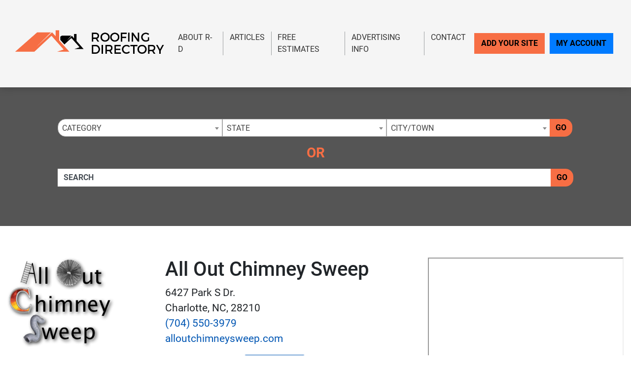

--- FILE ---
content_type: text/html; charset=utf-8
request_url: https://www.google.com/recaptcha/api2/anchor?ar=1&k=6Lf2xTUUAAAAANJBpEtpFrG85t2rYxQT7VFA3DrA&co=aHR0cHM6Ly93d3cucm9vZmluZy1kaXJlY3RvcnkuY29tOjQ0Mw..&hl=en&v=N67nZn4AqZkNcbeMu4prBgzg&size=normal&anchor-ms=20000&execute-ms=30000&cb=i9lwznbi9r8q
body_size: 49551
content:
<!DOCTYPE HTML><html dir="ltr" lang="en"><head><meta http-equiv="Content-Type" content="text/html; charset=UTF-8">
<meta http-equiv="X-UA-Compatible" content="IE=edge">
<title>reCAPTCHA</title>
<style type="text/css">
/* cyrillic-ext */
@font-face {
  font-family: 'Roboto';
  font-style: normal;
  font-weight: 400;
  font-stretch: 100%;
  src: url(//fonts.gstatic.com/s/roboto/v48/KFO7CnqEu92Fr1ME7kSn66aGLdTylUAMa3GUBHMdazTgWw.woff2) format('woff2');
  unicode-range: U+0460-052F, U+1C80-1C8A, U+20B4, U+2DE0-2DFF, U+A640-A69F, U+FE2E-FE2F;
}
/* cyrillic */
@font-face {
  font-family: 'Roboto';
  font-style: normal;
  font-weight: 400;
  font-stretch: 100%;
  src: url(//fonts.gstatic.com/s/roboto/v48/KFO7CnqEu92Fr1ME7kSn66aGLdTylUAMa3iUBHMdazTgWw.woff2) format('woff2');
  unicode-range: U+0301, U+0400-045F, U+0490-0491, U+04B0-04B1, U+2116;
}
/* greek-ext */
@font-face {
  font-family: 'Roboto';
  font-style: normal;
  font-weight: 400;
  font-stretch: 100%;
  src: url(//fonts.gstatic.com/s/roboto/v48/KFO7CnqEu92Fr1ME7kSn66aGLdTylUAMa3CUBHMdazTgWw.woff2) format('woff2');
  unicode-range: U+1F00-1FFF;
}
/* greek */
@font-face {
  font-family: 'Roboto';
  font-style: normal;
  font-weight: 400;
  font-stretch: 100%;
  src: url(//fonts.gstatic.com/s/roboto/v48/KFO7CnqEu92Fr1ME7kSn66aGLdTylUAMa3-UBHMdazTgWw.woff2) format('woff2');
  unicode-range: U+0370-0377, U+037A-037F, U+0384-038A, U+038C, U+038E-03A1, U+03A3-03FF;
}
/* math */
@font-face {
  font-family: 'Roboto';
  font-style: normal;
  font-weight: 400;
  font-stretch: 100%;
  src: url(//fonts.gstatic.com/s/roboto/v48/KFO7CnqEu92Fr1ME7kSn66aGLdTylUAMawCUBHMdazTgWw.woff2) format('woff2');
  unicode-range: U+0302-0303, U+0305, U+0307-0308, U+0310, U+0312, U+0315, U+031A, U+0326-0327, U+032C, U+032F-0330, U+0332-0333, U+0338, U+033A, U+0346, U+034D, U+0391-03A1, U+03A3-03A9, U+03B1-03C9, U+03D1, U+03D5-03D6, U+03F0-03F1, U+03F4-03F5, U+2016-2017, U+2034-2038, U+203C, U+2040, U+2043, U+2047, U+2050, U+2057, U+205F, U+2070-2071, U+2074-208E, U+2090-209C, U+20D0-20DC, U+20E1, U+20E5-20EF, U+2100-2112, U+2114-2115, U+2117-2121, U+2123-214F, U+2190, U+2192, U+2194-21AE, U+21B0-21E5, U+21F1-21F2, U+21F4-2211, U+2213-2214, U+2216-22FF, U+2308-230B, U+2310, U+2319, U+231C-2321, U+2336-237A, U+237C, U+2395, U+239B-23B7, U+23D0, U+23DC-23E1, U+2474-2475, U+25AF, U+25B3, U+25B7, U+25BD, U+25C1, U+25CA, U+25CC, U+25FB, U+266D-266F, U+27C0-27FF, U+2900-2AFF, U+2B0E-2B11, U+2B30-2B4C, U+2BFE, U+3030, U+FF5B, U+FF5D, U+1D400-1D7FF, U+1EE00-1EEFF;
}
/* symbols */
@font-face {
  font-family: 'Roboto';
  font-style: normal;
  font-weight: 400;
  font-stretch: 100%;
  src: url(//fonts.gstatic.com/s/roboto/v48/KFO7CnqEu92Fr1ME7kSn66aGLdTylUAMaxKUBHMdazTgWw.woff2) format('woff2');
  unicode-range: U+0001-000C, U+000E-001F, U+007F-009F, U+20DD-20E0, U+20E2-20E4, U+2150-218F, U+2190, U+2192, U+2194-2199, U+21AF, U+21E6-21F0, U+21F3, U+2218-2219, U+2299, U+22C4-22C6, U+2300-243F, U+2440-244A, U+2460-24FF, U+25A0-27BF, U+2800-28FF, U+2921-2922, U+2981, U+29BF, U+29EB, U+2B00-2BFF, U+4DC0-4DFF, U+FFF9-FFFB, U+10140-1018E, U+10190-1019C, U+101A0, U+101D0-101FD, U+102E0-102FB, U+10E60-10E7E, U+1D2C0-1D2D3, U+1D2E0-1D37F, U+1F000-1F0FF, U+1F100-1F1AD, U+1F1E6-1F1FF, U+1F30D-1F30F, U+1F315, U+1F31C, U+1F31E, U+1F320-1F32C, U+1F336, U+1F378, U+1F37D, U+1F382, U+1F393-1F39F, U+1F3A7-1F3A8, U+1F3AC-1F3AF, U+1F3C2, U+1F3C4-1F3C6, U+1F3CA-1F3CE, U+1F3D4-1F3E0, U+1F3ED, U+1F3F1-1F3F3, U+1F3F5-1F3F7, U+1F408, U+1F415, U+1F41F, U+1F426, U+1F43F, U+1F441-1F442, U+1F444, U+1F446-1F449, U+1F44C-1F44E, U+1F453, U+1F46A, U+1F47D, U+1F4A3, U+1F4B0, U+1F4B3, U+1F4B9, U+1F4BB, U+1F4BF, U+1F4C8-1F4CB, U+1F4D6, U+1F4DA, U+1F4DF, U+1F4E3-1F4E6, U+1F4EA-1F4ED, U+1F4F7, U+1F4F9-1F4FB, U+1F4FD-1F4FE, U+1F503, U+1F507-1F50B, U+1F50D, U+1F512-1F513, U+1F53E-1F54A, U+1F54F-1F5FA, U+1F610, U+1F650-1F67F, U+1F687, U+1F68D, U+1F691, U+1F694, U+1F698, U+1F6AD, U+1F6B2, U+1F6B9-1F6BA, U+1F6BC, U+1F6C6-1F6CF, U+1F6D3-1F6D7, U+1F6E0-1F6EA, U+1F6F0-1F6F3, U+1F6F7-1F6FC, U+1F700-1F7FF, U+1F800-1F80B, U+1F810-1F847, U+1F850-1F859, U+1F860-1F887, U+1F890-1F8AD, U+1F8B0-1F8BB, U+1F8C0-1F8C1, U+1F900-1F90B, U+1F93B, U+1F946, U+1F984, U+1F996, U+1F9E9, U+1FA00-1FA6F, U+1FA70-1FA7C, U+1FA80-1FA89, U+1FA8F-1FAC6, U+1FACE-1FADC, U+1FADF-1FAE9, U+1FAF0-1FAF8, U+1FB00-1FBFF;
}
/* vietnamese */
@font-face {
  font-family: 'Roboto';
  font-style: normal;
  font-weight: 400;
  font-stretch: 100%;
  src: url(//fonts.gstatic.com/s/roboto/v48/KFO7CnqEu92Fr1ME7kSn66aGLdTylUAMa3OUBHMdazTgWw.woff2) format('woff2');
  unicode-range: U+0102-0103, U+0110-0111, U+0128-0129, U+0168-0169, U+01A0-01A1, U+01AF-01B0, U+0300-0301, U+0303-0304, U+0308-0309, U+0323, U+0329, U+1EA0-1EF9, U+20AB;
}
/* latin-ext */
@font-face {
  font-family: 'Roboto';
  font-style: normal;
  font-weight: 400;
  font-stretch: 100%;
  src: url(//fonts.gstatic.com/s/roboto/v48/KFO7CnqEu92Fr1ME7kSn66aGLdTylUAMa3KUBHMdazTgWw.woff2) format('woff2');
  unicode-range: U+0100-02BA, U+02BD-02C5, U+02C7-02CC, U+02CE-02D7, U+02DD-02FF, U+0304, U+0308, U+0329, U+1D00-1DBF, U+1E00-1E9F, U+1EF2-1EFF, U+2020, U+20A0-20AB, U+20AD-20C0, U+2113, U+2C60-2C7F, U+A720-A7FF;
}
/* latin */
@font-face {
  font-family: 'Roboto';
  font-style: normal;
  font-weight: 400;
  font-stretch: 100%;
  src: url(//fonts.gstatic.com/s/roboto/v48/KFO7CnqEu92Fr1ME7kSn66aGLdTylUAMa3yUBHMdazQ.woff2) format('woff2');
  unicode-range: U+0000-00FF, U+0131, U+0152-0153, U+02BB-02BC, U+02C6, U+02DA, U+02DC, U+0304, U+0308, U+0329, U+2000-206F, U+20AC, U+2122, U+2191, U+2193, U+2212, U+2215, U+FEFF, U+FFFD;
}
/* cyrillic-ext */
@font-face {
  font-family: 'Roboto';
  font-style: normal;
  font-weight: 500;
  font-stretch: 100%;
  src: url(//fonts.gstatic.com/s/roboto/v48/KFO7CnqEu92Fr1ME7kSn66aGLdTylUAMa3GUBHMdazTgWw.woff2) format('woff2');
  unicode-range: U+0460-052F, U+1C80-1C8A, U+20B4, U+2DE0-2DFF, U+A640-A69F, U+FE2E-FE2F;
}
/* cyrillic */
@font-face {
  font-family: 'Roboto';
  font-style: normal;
  font-weight: 500;
  font-stretch: 100%;
  src: url(//fonts.gstatic.com/s/roboto/v48/KFO7CnqEu92Fr1ME7kSn66aGLdTylUAMa3iUBHMdazTgWw.woff2) format('woff2');
  unicode-range: U+0301, U+0400-045F, U+0490-0491, U+04B0-04B1, U+2116;
}
/* greek-ext */
@font-face {
  font-family: 'Roboto';
  font-style: normal;
  font-weight: 500;
  font-stretch: 100%;
  src: url(//fonts.gstatic.com/s/roboto/v48/KFO7CnqEu92Fr1ME7kSn66aGLdTylUAMa3CUBHMdazTgWw.woff2) format('woff2');
  unicode-range: U+1F00-1FFF;
}
/* greek */
@font-face {
  font-family: 'Roboto';
  font-style: normal;
  font-weight: 500;
  font-stretch: 100%;
  src: url(//fonts.gstatic.com/s/roboto/v48/KFO7CnqEu92Fr1ME7kSn66aGLdTylUAMa3-UBHMdazTgWw.woff2) format('woff2');
  unicode-range: U+0370-0377, U+037A-037F, U+0384-038A, U+038C, U+038E-03A1, U+03A3-03FF;
}
/* math */
@font-face {
  font-family: 'Roboto';
  font-style: normal;
  font-weight: 500;
  font-stretch: 100%;
  src: url(//fonts.gstatic.com/s/roboto/v48/KFO7CnqEu92Fr1ME7kSn66aGLdTylUAMawCUBHMdazTgWw.woff2) format('woff2');
  unicode-range: U+0302-0303, U+0305, U+0307-0308, U+0310, U+0312, U+0315, U+031A, U+0326-0327, U+032C, U+032F-0330, U+0332-0333, U+0338, U+033A, U+0346, U+034D, U+0391-03A1, U+03A3-03A9, U+03B1-03C9, U+03D1, U+03D5-03D6, U+03F0-03F1, U+03F4-03F5, U+2016-2017, U+2034-2038, U+203C, U+2040, U+2043, U+2047, U+2050, U+2057, U+205F, U+2070-2071, U+2074-208E, U+2090-209C, U+20D0-20DC, U+20E1, U+20E5-20EF, U+2100-2112, U+2114-2115, U+2117-2121, U+2123-214F, U+2190, U+2192, U+2194-21AE, U+21B0-21E5, U+21F1-21F2, U+21F4-2211, U+2213-2214, U+2216-22FF, U+2308-230B, U+2310, U+2319, U+231C-2321, U+2336-237A, U+237C, U+2395, U+239B-23B7, U+23D0, U+23DC-23E1, U+2474-2475, U+25AF, U+25B3, U+25B7, U+25BD, U+25C1, U+25CA, U+25CC, U+25FB, U+266D-266F, U+27C0-27FF, U+2900-2AFF, U+2B0E-2B11, U+2B30-2B4C, U+2BFE, U+3030, U+FF5B, U+FF5D, U+1D400-1D7FF, U+1EE00-1EEFF;
}
/* symbols */
@font-face {
  font-family: 'Roboto';
  font-style: normal;
  font-weight: 500;
  font-stretch: 100%;
  src: url(//fonts.gstatic.com/s/roboto/v48/KFO7CnqEu92Fr1ME7kSn66aGLdTylUAMaxKUBHMdazTgWw.woff2) format('woff2');
  unicode-range: U+0001-000C, U+000E-001F, U+007F-009F, U+20DD-20E0, U+20E2-20E4, U+2150-218F, U+2190, U+2192, U+2194-2199, U+21AF, U+21E6-21F0, U+21F3, U+2218-2219, U+2299, U+22C4-22C6, U+2300-243F, U+2440-244A, U+2460-24FF, U+25A0-27BF, U+2800-28FF, U+2921-2922, U+2981, U+29BF, U+29EB, U+2B00-2BFF, U+4DC0-4DFF, U+FFF9-FFFB, U+10140-1018E, U+10190-1019C, U+101A0, U+101D0-101FD, U+102E0-102FB, U+10E60-10E7E, U+1D2C0-1D2D3, U+1D2E0-1D37F, U+1F000-1F0FF, U+1F100-1F1AD, U+1F1E6-1F1FF, U+1F30D-1F30F, U+1F315, U+1F31C, U+1F31E, U+1F320-1F32C, U+1F336, U+1F378, U+1F37D, U+1F382, U+1F393-1F39F, U+1F3A7-1F3A8, U+1F3AC-1F3AF, U+1F3C2, U+1F3C4-1F3C6, U+1F3CA-1F3CE, U+1F3D4-1F3E0, U+1F3ED, U+1F3F1-1F3F3, U+1F3F5-1F3F7, U+1F408, U+1F415, U+1F41F, U+1F426, U+1F43F, U+1F441-1F442, U+1F444, U+1F446-1F449, U+1F44C-1F44E, U+1F453, U+1F46A, U+1F47D, U+1F4A3, U+1F4B0, U+1F4B3, U+1F4B9, U+1F4BB, U+1F4BF, U+1F4C8-1F4CB, U+1F4D6, U+1F4DA, U+1F4DF, U+1F4E3-1F4E6, U+1F4EA-1F4ED, U+1F4F7, U+1F4F9-1F4FB, U+1F4FD-1F4FE, U+1F503, U+1F507-1F50B, U+1F50D, U+1F512-1F513, U+1F53E-1F54A, U+1F54F-1F5FA, U+1F610, U+1F650-1F67F, U+1F687, U+1F68D, U+1F691, U+1F694, U+1F698, U+1F6AD, U+1F6B2, U+1F6B9-1F6BA, U+1F6BC, U+1F6C6-1F6CF, U+1F6D3-1F6D7, U+1F6E0-1F6EA, U+1F6F0-1F6F3, U+1F6F7-1F6FC, U+1F700-1F7FF, U+1F800-1F80B, U+1F810-1F847, U+1F850-1F859, U+1F860-1F887, U+1F890-1F8AD, U+1F8B0-1F8BB, U+1F8C0-1F8C1, U+1F900-1F90B, U+1F93B, U+1F946, U+1F984, U+1F996, U+1F9E9, U+1FA00-1FA6F, U+1FA70-1FA7C, U+1FA80-1FA89, U+1FA8F-1FAC6, U+1FACE-1FADC, U+1FADF-1FAE9, U+1FAF0-1FAF8, U+1FB00-1FBFF;
}
/* vietnamese */
@font-face {
  font-family: 'Roboto';
  font-style: normal;
  font-weight: 500;
  font-stretch: 100%;
  src: url(//fonts.gstatic.com/s/roboto/v48/KFO7CnqEu92Fr1ME7kSn66aGLdTylUAMa3OUBHMdazTgWw.woff2) format('woff2');
  unicode-range: U+0102-0103, U+0110-0111, U+0128-0129, U+0168-0169, U+01A0-01A1, U+01AF-01B0, U+0300-0301, U+0303-0304, U+0308-0309, U+0323, U+0329, U+1EA0-1EF9, U+20AB;
}
/* latin-ext */
@font-face {
  font-family: 'Roboto';
  font-style: normal;
  font-weight: 500;
  font-stretch: 100%;
  src: url(//fonts.gstatic.com/s/roboto/v48/KFO7CnqEu92Fr1ME7kSn66aGLdTylUAMa3KUBHMdazTgWw.woff2) format('woff2');
  unicode-range: U+0100-02BA, U+02BD-02C5, U+02C7-02CC, U+02CE-02D7, U+02DD-02FF, U+0304, U+0308, U+0329, U+1D00-1DBF, U+1E00-1E9F, U+1EF2-1EFF, U+2020, U+20A0-20AB, U+20AD-20C0, U+2113, U+2C60-2C7F, U+A720-A7FF;
}
/* latin */
@font-face {
  font-family: 'Roboto';
  font-style: normal;
  font-weight: 500;
  font-stretch: 100%;
  src: url(//fonts.gstatic.com/s/roboto/v48/KFO7CnqEu92Fr1ME7kSn66aGLdTylUAMa3yUBHMdazQ.woff2) format('woff2');
  unicode-range: U+0000-00FF, U+0131, U+0152-0153, U+02BB-02BC, U+02C6, U+02DA, U+02DC, U+0304, U+0308, U+0329, U+2000-206F, U+20AC, U+2122, U+2191, U+2193, U+2212, U+2215, U+FEFF, U+FFFD;
}
/* cyrillic-ext */
@font-face {
  font-family: 'Roboto';
  font-style: normal;
  font-weight: 900;
  font-stretch: 100%;
  src: url(//fonts.gstatic.com/s/roboto/v48/KFO7CnqEu92Fr1ME7kSn66aGLdTylUAMa3GUBHMdazTgWw.woff2) format('woff2');
  unicode-range: U+0460-052F, U+1C80-1C8A, U+20B4, U+2DE0-2DFF, U+A640-A69F, U+FE2E-FE2F;
}
/* cyrillic */
@font-face {
  font-family: 'Roboto';
  font-style: normal;
  font-weight: 900;
  font-stretch: 100%;
  src: url(//fonts.gstatic.com/s/roboto/v48/KFO7CnqEu92Fr1ME7kSn66aGLdTylUAMa3iUBHMdazTgWw.woff2) format('woff2');
  unicode-range: U+0301, U+0400-045F, U+0490-0491, U+04B0-04B1, U+2116;
}
/* greek-ext */
@font-face {
  font-family: 'Roboto';
  font-style: normal;
  font-weight: 900;
  font-stretch: 100%;
  src: url(//fonts.gstatic.com/s/roboto/v48/KFO7CnqEu92Fr1ME7kSn66aGLdTylUAMa3CUBHMdazTgWw.woff2) format('woff2');
  unicode-range: U+1F00-1FFF;
}
/* greek */
@font-face {
  font-family: 'Roboto';
  font-style: normal;
  font-weight: 900;
  font-stretch: 100%;
  src: url(//fonts.gstatic.com/s/roboto/v48/KFO7CnqEu92Fr1ME7kSn66aGLdTylUAMa3-UBHMdazTgWw.woff2) format('woff2');
  unicode-range: U+0370-0377, U+037A-037F, U+0384-038A, U+038C, U+038E-03A1, U+03A3-03FF;
}
/* math */
@font-face {
  font-family: 'Roboto';
  font-style: normal;
  font-weight: 900;
  font-stretch: 100%;
  src: url(//fonts.gstatic.com/s/roboto/v48/KFO7CnqEu92Fr1ME7kSn66aGLdTylUAMawCUBHMdazTgWw.woff2) format('woff2');
  unicode-range: U+0302-0303, U+0305, U+0307-0308, U+0310, U+0312, U+0315, U+031A, U+0326-0327, U+032C, U+032F-0330, U+0332-0333, U+0338, U+033A, U+0346, U+034D, U+0391-03A1, U+03A3-03A9, U+03B1-03C9, U+03D1, U+03D5-03D6, U+03F0-03F1, U+03F4-03F5, U+2016-2017, U+2034-2038, U+203C, U+2040, U+2043, U+2047, U+2050, U+2057, U+205F, U+2070-2071, U+2074-208E, U+2090-209C, U+20D0-20DC, U+20E1, U+20E5-20EF, U+2100-2112, U+2114-2115, U+2117-2121, U+2123-214F, U+2190, U+2192, U+2194-21AE, U+21B0-21E5, U+21F1-21F2, U+21F4-2211, U+2213-2214, U+2216-22FF, U+2308-230B, U+2310, U+2319, U+231C-2321, U+2336-237A, U+237C, U+2395, U+239B-23B7, U+23D0, U+23DC-23E1, U+2474-2475, U+25AF, U+25B3, U+25B7, U+25BD, U+25C1, U+25CA, U+25CC, U+25FB, U+266D-266F, U+27C0-27FF, U+2900-2AFF, U+2B0E-2B11, U+2B30-2B4C, U+2BFE, U+3030, U+FF5B, U+FF5D, U+1D400-1D7FF, U+1EE00-1EEFF;
}
/* symbols */
@font-face {
  font-family: 'Roboto';
  font-style: normal;
  font-weight: 900;
  font-stretch: 100%;
  src: url(//fonts.gstatic.com/s/roboto/v48/KFO7CnqEu92Fr1ME7kSn66aGLdTylUAMaxKUBHMdazTgWw.woff2) format('woff2');
  unicode-range: U+0001-000C, U+000E-001F, U+007F-009F, U+20DD-20E0, U+20E2-20E4, U+2150-218F, U+2190, U+2192, U+2194-2199, U+21AF, U+21E6-21F0, U+21F3, U+2218-2219, U+2299, U+22C4-22C6, U+2300-243F, U+2440-244A, U+2460-24FF, U+25A0-27BF, U+2800-28FF, U+2921-2922, U+2981, U+29BF, U+29EB, U+2B00-2BFF, U+4DC0-4DFF, U+FFF9-FFFB, U+10140-1018E, U+10190-1019C, U+101A0, U+101D0-101FD, U+102E0-102FB, U+10E60-10E7E, U+1D2C0-1D2D3, U+1D2E0-1D37F, U+1F000-1F0FF, U+1F100-1F1AD, U+1F1E6-1F1FF, U+1F30D-1F30F, U+1F315, U+1F31C, U+1F31E, U+1F320-1F32C, U+1F336, U+1F378, U+1F37D, U+1F382, U+1F393-1F39F, U+1F3A7-1F3A8, U+1F3AC-1F3AF, U+1F3C2, U+1F3C4-1F3C6, U+1F3CA-1F3CE, U+1F3D4-1F3E0, U+1F3ED, U+1F3F1-1F3F3, U+1F3F5-1F3F7, U+1F408, U+1F415, U+1F41F, U+1F426, U+1F43F, U+1F441-1F442, U+1F444, U+1F446-1F449, U+1F44C-1F44E, U+1F453, U+1F46A, U+1F47D, U+1F4A3, U+1F4B0, U+1F4B3, U+1F4B9, U+1F4BB, U+1F4BF, U+1F4C8-1F4CB, U+1F4D6, U+1F4DA, U+1F4DF, U+1F4E3-1F4E6, U+1F4EA-1F4ED, U+1F4F7, U+1F4F9-1F4FB, U+1F4FD-1F4FE, U+1F503, U+1F507-1F50B, U+1F50D, U+1F512-1F513, U+1F53E-1F54A, U+1F54F-1F5FA, U+1F610, U+1F650-1F67F, U+1F687, U+1F68D, U+1F691, U+1F694, U+1F698, U+1F6AD, U+1F6B2, U+1F6B9-1F6BA, U+1F6BC, U+1F6C6-1F6CF, U+1F6D3-1F6D7, U+1F6E0-1F6EA, U+1F6F0-1F6F3, U+1F6F7-1F6FC, U+1F700-1F7FF, U+1F800-1F80B, U+1F810-1F847, U+1F850-1F859, U+1F860-1F887, U+1F890-1F8AD, U+1F8B0-1F8BB, U+1F8C0-1F8C1, U+1F900-1F90B, U+1F93B, U+1F946, U+1F984, U+1F996, U+1F9E9, U+1FA00-1FA6F, U+1FA70-1FA7C, U+1FA80-1FA89, U+1FA8F-1FAC6, U+1FACE-1FADC, U+1FADF-1FAE9, U+1FAF0-1FAF8, U+1FB00-1FBFF;
}
/* vietnamese */
@font-face {
  font-family: 'Roboto';
  font-style: normal;
  font-weight: 900;
  font-stretch: 100%;
  src: url(//fonts.gstatic.com/s/roboto/v48/KFO7CnqEu92Fr1ME7kSn66aGLdTylUAMa3OUBHMdazTgWw.woff2) format('woff2');
  unicode-range: U+0102-0103, U+0110-0111, U+0128-0129, U+0168-0169, U+01A0-01A1, U+01AF-01B0, U+0300-0301, U+0303-0304, U+0308-0309, U+0323, U+0329, U+1EA0-1EF9, U+20AB;
}
/* latin-ext */
@font-face {
  font-family: 'Roboto';
  font-style: normal;
  font-weight: 900;
  font-stretch: 100%;
  src: url(//fonts.gstatic.com/s/roboto/v48/KFO7CnqEu92Fr1ME7kSn66aGLdTylUAMa3KUBHMdazTgWw.woff2) format('woff2');
  unicode-range: U+0100-02BA, U+02BD-02C5, U+02C7-02CC, U+02CE-02D7, U+02DD-02FF, U+0304, U+0308, U+0329, U+1D00-1DBF, U+1E00-1E9F, U+1EF2-1EFF, U+2020, U+20A0-20AB, U+20AD-20C0, U+2113, U+2C60-2C7F, U+A720-A7FF;
}
/* latin */
@font-face {
  font-family: 'Roboto';
  font-style: normal;
  font-weight: 900;
  font-stretch: 100%;
  src: url(//fonts.gstatic.com/s/roboto/v48/KFO7CnqEu92Fr1ME7kSn66aGLdTylUAMa3yUBHMdazQ.woff2) format('woff2');
  unicode-range: U+0000-00FF, U+0131, U+0152-0153, U+02BB-02BC, U+02C6, U+02DA, U+02DC, U+0304, U+0308, U+0329, U+2000-206F, U+20AC, U+2122, U+2191, U+2193, U+2212, U+2215, U+FEFF, U+FFFD;
}

</style>
<link rel="stylesheet" type="text/css" href="https://www.gstatic.com/recaptcha/releases/N67nZn4AqZkNcbeMu4prBgzg/styles__ltr.css">
<script nonce="NXbUhrtr3WNFkEd8me1Jfg" type="text/javascript">window['__recaptcha_api'] = 'https://www.google.com/recaptcha/api2/';</script>
<script type="text/javascript" src="https://www.gstatic.com/recaptcha/releases/N67nZn4AqZkNcbeMu4prBgzg/recaptcha__en.js" nonce="NXbUhrtr3WNFkEd8me1Jfg">
      
    </script></head>
<body><div id="rc-anchor-alert" class="rc-anchor-alert"></div>
<input type="hidden" id="recaptcha-token" value="[base64]">
<script type="text/javascript" nonce="NXbUhrtr3WNFkEd8me1Jfg">
      recaptcha.anchor.Main.init("[\x22ainput\x22,[\x22bgdata\x22,\x22\x22,\[base64]/[base64]/[base64]/[base64]/[base64]/UltsKytdPUU6KEU8MjA0OD9SW2wrK109RT4+NnwxOTI6KChFJjY0NTEyKT09NTUyOTYmJk0rMTxjLmxlbmd0aCYmKGMuY2hhckNvZGVBdChNKzEpJjY0NTEyKT09NTYzMjA/[base64]/[base64]/[base64]/[base64]/[base64]/[base64]/[base64]\x22,\[base64]\x22,\[base64]/[base64]/Cqz4VTMKpw5TDq0F7BsOlcVAqGMOnLgs9w6bCk8KxLivDm8OWwq3DmhAGwqnDmMOzw6Ivw6LDp8OTBcORDi1WwrjCqy/[base64]/ClcKfMMK1S8KHDsODEcOPw4rCmcOYwoHChF4tCyodQklmasKLC8OZw6rDo8ORwq5fwqPDv1YpNcKgcTJHFsOVTkZ7w5ItwqEYCMKMdMOOMMKHesO/CcK+w58GQm/DvcOIw7E/b8Khwrd1w53CtCfDo8O+w6TCqMKGw6/DrcOuw747wrpxW8ObwrF1WivDusOPAsKAwosZwrvChHDCpsKHw47DlAbCqcKkQBkmw7fDjwg3WDlcZid8RgRsw7rDuXdeK8OBHMKWJTAlVcKsw6bCmEdvTkDCpithc10BBUHDknrChyrDli/[base64]/CnjEHwrcUw7Mow6FpOTPCpnsXwqDCjsKMb8KaG2/CmMKlw783w63Cv3Rkwqk8HhnCu2/CvAtgwo0xwrJkwoJ7NXvCm8KUwrIhCjRBU1k0OwFbN8KUJgoLw5xcw5DCrMOzwplBDU5fw4U7LCd5wrvDnMO0AWjDklJcOsK3TTRcesOew7LDqcOUwrklKMK7dVg6FsKefsOawoYjYMKKST3CkMK6wp7DlcOsG8OcTiTDp8KUwqTCqX/[base64]/CnMOUwqfDqMOtGW9NNXYuw7pJwp5Xw50UwqN3L2XCskLDqGDCtkMlfcOFMg0ZwrcHwrbDvxDChcObwoBoaMK5Zx/DsTLCsMKjf1PCqErCszYSScO+SVceamrDkMOjw4ccwoUhd8Ofw7nCoEvDr8O2w6IXwofCnHbDnBcVUT7Co3kveMKmHsKTI8OlUsOkF8OMYlzDlsKeY8O4w6fDmsKUNsKNw5JIPl/Cll3DpSTCmsOsw6V3B2vCpBvCqXRUwpRiw5lTw41fRlZ8wpwbDsO/w7J2wqt0Mn/[base64]/DtGDDjsK1QsK+bcKnw7M1w7nDmDFcw6LDisOKwo/Di1/CrsOFd8K0GDIXFhsuUzJIw6BwecKtIMOVw47CvcKcw6LDpCvCssKzDXDCpmXCuMOMwpgwGyZEwo55w5xiw5zCv8ONw6LDiMKXZsKVAngdw4EFwrlNwpUQw7/DmsOQRRPCr8KuQEzCpw3DhyPDtMO0wrrCkcOhX8KVSMOewpoTGsOiGsK0w6sAVX7DokTDnsKnw53Dn0AlF8KswoI6U3k5dz0uwq3CvlfCv0IPMEDDi3HCjcKrwo/DtcOlw4TDtUBEwoDDlnnDnsOiw5DDjFBrw55iJMO3w4jCqU13wqzDhMKYwodqwrvDmyvDhV/[base64]/DcKKd0/[base64]/GcOAd8OJSATCgGhTwrTDshnCm1TDhDI9wp3DrcKRw43DgEByHcOawrYwcCcNwqEKw5EUGMK1w44TwolVKHlXw410aMKjwoXDhcKCwrNxGMO2w4zDpMOmwpgbCBPClcKta8KxTD3CnBEewpLCqA/DplkBworDj8K5VcKHHAnDmsKrwo9GccOAw43DpHR6wpAROcOvYsOOw77Cn8O2M8KDw4B4NsOtAsOrK09Jwo7DsyvDrxfDszTCoH7Cti5lJGoFbGh1wr/DqcODwrNhC8KDYMKIw6HDnHHCu8OVwq4lB8KcW1B4wpsaw4YIacOpJy4nw5AsCcK1UsO5VzTCtGd4XsOSI3vDvgZKPMOTcMOAwrh3PMO4fMO9QsOHw653dC8LdhnDsUrCgh/Ct3p3L2XDu8KgwpnDgcOBMDnCkRLCscOYw5bDhCvDscOVw7w7WUXCgUtEM1vDrcKoWHxUw57ClsKkFm1LUMKxYkTDs8KqWEnDmsKjw7h7H2t7EcOLbMKpKEpyOXrDjiHCpSUWw6DDgcKBwrZfXgPChHNtFcKNw6bClDHCpmHCl8KHa8K1wpk/BMK1F1lJw75PPMOAMz9pw67Dj1RtI35cwrXCvREkwo9mw5MSYgFQQMKbwqZBw6ldDsOxw6IRa8KKXcOmaybDkMOFOi9mw77DnsK+ch1dAC7Dk8Kww61HAG8gw6oYw7XDm8KpZsKjw5Uxw5LClF/Do8KQw4HDocO3csKabsODw6rCmcO+asKnVMKlwq7DmxbDnkvClVdtKyHDjcOPwpfDs2nDrMOPwpcBw5jDk39aw7nCojoXRsKXRWbDj1rDmQ7DlBjCscO5w5UwE8O2V8OmHMO2NcONwrzDkcKmw7B6w75Dw6xedHLDgGjDuMKJXsOdw4UMw6XDplHDi8OnDGk/JcOJO8OuE23CqcOZAzkBMsOawpBNMWrDjE4XwoAZcMKTIXU1wpzDjlLDhsOzwrBoE8OywqnCuV83w6sIfsO+RRzCsB/[base64]/XikMw7HCgSg/[base64]/[base64]/CgHfCqsK6HcOcZcOZeMOOwqnDj8K/XMOtwoDCisOrZMOzw5bDp8KDcwDDrnbDhl/DuUlhMjVHwo7DrXbDp8OPw6DCjcK2wox9OcOQwoZYT2tUwr9owodJwrLDtgc1wqrClkoJQMKow43Cn8KzQg/Ck8OCBcKZCsKjBwd6NmzCqcKtYcKCwoNGw4jClwNQwoEzw4/Cv8K/SGFrVzAFw6HDvCHCokXCmgzDgMOGP8KRw7XDsgLDtsKfSjTDqh9Ww6o2RcOmwpnDncOGEcO+woLCvcKlKyPCmEPCnEvDp0bDqltzw5gkF8KjTcKCw459TMKZwr/DusK7w7YZUknDmsKDRX9PH8KKY8OdeXjDm2nDmcKKw7ZYPx3ChSlFwpgcS8OtcR1GwrvCrsKQIsKpwrjCtTNYCMO0cXkDKsKQXD3DsMKKaHTDj8KYwqpNWMK6w6/DuMOuOHkORiLDhkgWRMKedz/CiMO8wpXCs8OlLMKEw4drbsK3dsK1THIRAT/Dqldsw6M1woXDv8OYDcO6ZsOdQyFFeAPCsxYCwqrChGbDtzhmdkM2w7B4W8K/[base64]/ecK/[base64]/Cv8OcwrEiVsKYdh9ZCcKOOANJw6V7L8OaKSJOU8K6woBGFcKRXQ/Cl0YCw69fwqfDisOjw7TCmG/[base64]/CrsKnw7kLw4fDh8O5CsKodcKKwr/DvsOewr0WbMOJccK7C8KZwqQiw5chQlZDBjLDjcK9VHHDqMKtwo9rw7/DmsKveUjCvgpqwrHCr10eOnVcJMO6WcOAS2JDw6HDrkdOw7DCiClYI8KIcgvDkcK7wpMnwpsIwogqw7LCkMKxwqPDpFbDgE5iw7l0Z8OtdkfDv8OJGsOqACjDgxgsw67DgH7DmcKgw5TCsF0cK1PChcOywp1cc8KKwrpKwofDqifDnxUPw6cUw7U/wp3Dkyhkw4giHsKmRixGeQ7DnMOvRALCv8O/wrBOwoxww7DCiMO1w7gteMKLw6EMJxbDn8Kzw5gwwrMtfcOgwpVRacKPwrPCg2/Dpn/CqMOPwqF1VVEWw4pWXsKWaVJHwr0mCMKxwqrCg2IhEcKsXMKoVsO5EMO4HnDDkkTDp8KGVsKNBklDw7RdCjLDkMKWwpsYacK1NcKMw7nDuCXChR/DpyBdIsKsOcKKwojDjX/CmyJOdCTCkyAQw4l2w5x4w4bCoHTDmsOpIxzDvsOKwoloPcKtwqTDnEDCv8K4wpcgw6Z4W8KMCcOfF8K9QMKrMMOFcBnClknDnsOew5/DqH3CshsywptVH2rCsMK0w6zDhMKjSVPDnkLDisKSw6TCnlQyBcOvw451w7zCgjnDtMKXw7onwpceKGHDgTR/[base64]/DnWw/LTsQw5vCszEOPhPCsy43woPDmB0YJ8K9c8K/wrHDl0ltwqMZw4nCtMKGwqnCjxgVwolzw4VBw4PCpCoYwo9GJTgvw6s5TcOOwrvDmH82wrg0IsOnw5LCpMOhwq/[base64]/Dv25pwqIbN2dkw60JLMOueRbDpAAiw5U0w5TCq387GRJAwpQoAsO+E2J7AMKkWMK/Hk5Vw6/DncKPwpFSfUjDlGXCnX7CsghuHgbCtD/Cj8K9AMOgwoQVcRsnw6cRISLCriRmfjkGAx9uHl8awqZQwpZqw41bKsK4C8KyfkXCsRd5Mi/[base64]/[base64]/Dm8KhZivCisK3w6IHw4jCuVzDmhoewpErAMK5w6cRwrE/MDLDisKuw7Mhwr/DsiTDmUVyHVnDmMONAT8GwrsPwpRyUxrDgTbDpcKVw7kpw7bDgGEQw6svw58ZOHjCssKfwp0Iwp4JwotJwo1Jw7lIwo4wUykAwpjDtyPDsMKcwpjDp2kdHcKpwonDmsKrKXEJEjDCjsKCZy/Co8OmbcOowo7CqB9lWMKkwp07RMOAw5JRQsKNF8KLfW5zwq3DicO7wqjCiWMKwqRHw6PCsjjDtcOdYlhow790w61QIm/[base64]/DnsKMXkbDvMOgC8KBwqUdE8KyRMO6w6UWw4wUckTDrAnCl3MZfMOQHEjCrE/DoXMAKA5ww4Bew7sVwqJIw6TDuWvDjcOOw6YmVMK2CUfCpTQPwp/DrsObY1tbc8OSIMOeBkTDssKLCgZqw402GsKGdsKmFGpnO8OFwpPDgkddwp4LwobCgl7CkQjCpxQofy3Cj8KRwqbCtcKeNRnCgsO0EgQnNiEjwo7ChsO1VcKjFW/[base64]/Dlm/[base64]/[base64]/[base64]/eQ5CRMOnwooBw5hHG8K9e2Avwr7DjHQKXMOuJ13DlxHDq8OYw7PCu0FvWsKHN8KfLinDl8OsMnvDosOvbjfClMK9RzrDkMKKIFzCt1PDlxnDugbDknXDnCQvwqHCkcK/acKiwr4fwoVlw4jCiMKsSll5cnAEw5nDjsKow64uwrDCpVrCohcHAmTCvMOAfEHDhMOODWjDicOGWGvDtW/[base64]/DhHN1woYKw71Jw6LDoWJaw5nDg8K6w4FXwrjDgcKmw6EtesOKwqvDuB89P8KZNsOHXAgVw4UBZmDDpMOlUcOOw7s9U8KhY2nDkWLCo8KAwp/CvMKVw6RXHMKrDMKAwrDDscOBw5Few4zCvBDCncKvwq8gagdRMRxXw5TCssKDV8KdUsKVAW/CpibCisOVw4QbwqRbB8Oifkg9w4HCqcO2WnJqKgbCk8OKS1vDu0oSQcO+AcKSICADworCi8OnwpnDvxMeBMKjw4TCosKjwrxQw5pBw7FRwpvDpsOmYcOPHMOHw4QQwrESAsKAKGtxw4nCtCUHw4/[base64]/DgsOww4VTbVzDrcKWNmAHC8O6w4Uhw6PDmsKKw43DpVHDr8KHwoPCvMKLwqk6OcKaMUHCjMKhUsO2HsOAw5TCpDxzwqNsw4YkesKSJBHDr8Kxwr/CpyLCvsKOwqPCvMOVEjJ0w5HDocKlwrLDikljw4plKcKww5wlAMOFwqhow6VRAmQHdWDDn2MFRgQRw6V4w6/CpcOyw5DDplZ8wplyw6MIHmF3wr/DqMOzBsOXZcKvKsKmXnBFw5dww57ChVHDnCbCr3JkJMKZwoAmIsOrwpFZwqzDq3TDoHMnwo3DssKxw43Dk8O5DMOPwrzDn8K/wq1pXMK2cC5nw4PCisKXwpzCnmw6Ozk9PsKKKXvCr8KWTCfDm8Krw6zDvcKZw43CrsOfQcOjw7jDusO8XsK2W8KWwo4PEU/CmGNISsKbw6DDisKVW8Ovc8OBw44xJnjCpS/DvD0YIQxRSxcuNHcXw7IAw7UNw7zCqMKbBcK3w67Dk2YxE08tcsKXUx7CvsK1wrXDsMOlbDnCksKrNnzCjsKVM3PDvjk0wrnCq29jwq/DuytjdTzDrcOBR3YvUiknwrHDqX1PCzcvwpxPBcKHwqoTcMKywoUdw7ElXcOEw5DDmngdwoLDl2vCgsOdLGTDo8Kxf8OIQsOAwrfDosKKbEA6w5/DjCAvGMKvwpoOczfDox4YwoVlLWxqw5zCqWtHwpPDrMKdScKVw77CqhLDj0B9w4DDoipeWRh7QkfCkWBtV8ONfgHDj8OPwohMUhJswqolwog/IG7Ch8K5ekBMH08ewojCtsOrThPCrH3DiXoaUMKWa8KywpcSwoHCmsOEw5/CuMObw4VpIsK0wq1FEcKDw6zCmUTCocO4wobCsSVkw5bChUnClyrCssOTfT7DnWhZw7fCtwo6wp7DvcKew5nDlBXCvcOOw69ww4bDnnDCgcKYMEcNwoXDjHLDgcOsY8KrTcK0LTTCm2tsesK6V8OzCwzCgcOow7dEPCzDrmggaMKjw4/DucOCPcOfOsOlbsK3w5TCulPDnELDp8OqVMKdwoJewrfCgQ9qXXTDoD3Cknt9bU9EwqzDhXDCosOJaxfCgsKlbMKxCsKnY0fCm8KhwrbDkcKQDHjCoDrDqXE4w6jCj8K0w4LCvcKRwqwvQyvCm8Kawoh2O8Omwr/DkAHDisOgwoDCi2p6SMO+wqMWI8Kfw5fCl1R1EFHDh24Yw4DDgcKxw7AOXHbCulNjw5/Ck1kCYmrCo2NlZ8Kzwr1DJcOIdAxZw5TCusKOw5PDvMO+w7XDhVfDlsODwpDCnUzDncOVwrfCg8Kdw4FVECXDrMOfw7vDrcOhCgx+KWvDlsKHw7I/acO2XcO7w6kPW8KMw5x+wrbCgcO5w43Do8K5wojDh1PDnTvCtXjDr8O/F8K5SsOqesOfwrzDscOwc1TChkJzwr0Kwp4xwqrChsK+wo1Nw6PCn3kaLV8rwplswpPDkFrDpRxTwoPCr1pXK0DCjFRbwqzCv2nDsMODekwmMMOAw6nCk8Kdw70gPsKZw6DCrDvCpi3DiV88w5pmaUY/w61lwrcOw7ssEMOvUxTDpcOkdznDplbCsAfDnsK6ayU1w7HChcOOUBjChcKBQsOOwo0XfcOBw6w3QXRcWQ9ewq7CusOrXcKsw6vDl8OeTsOGw7dvAMOZD0rCjm/DrDbCvsK7wrrCvScswqB8DsK3EcKnIMK5AsOgURrCnMOPwqY1cU3DqRQ/wq/CnjEgw5VJOiRVw44ewoZewqvCo8OfQMKEfiNWw7c4FMKEwo/ClsO4N1/CunoIw4U+w4fCo8OOEGrCk8K8cF/CscKRwr3Ct8OAw5vCs8KeWcKUKEXCjMK+AcKlwogORhjDjMOlwpsmXcKtwqzDsyMjaMOKe8K4wpnCjMKbAiHCtcKEJcKlw7fDmwnCnhjDt8O9Eho7wp3DncO5XQk7w6pqwqkWMMOFwp1IM8ORwrDDrjPDmx08BMK0w5DCrSZSw6LCrjpAw5JKw6gSw4kiLlfDvTDCt3/DscOnT8O2F8Kyw6HClMOxwrEowrnDqMK4DcO1w6tew5hZTDUJKiw6wofCo8KdAwHCoMK3WcKoEcKBBXXCisKxwpzDs3cLdCXDhcK4dMO6wrYMYhjDqkJswr/DuCnComXDk8OxQcORb2rDmD7DpSXDi8OYw6vCoMOJwpvDiBo2wpXCs8KUI8OCw4dIXcK1QsK6w60DXsOKwoxMQsKow5DCuzYMFzjCrsOnbyl2w4BWw4HCnMKkPMKNwqFWw5PCkMKaJ2ocFcK/JsOlwqPClUzCv8KGw4jClMO/JMO0wqnDtsKXFgfCjcK6M8ONwqkfK0gdXMOzw5ZhK8OSwojCviLDo8KQXCzDvi/DpsK1UMKFw6nDgcKNw4gew7hfw60zw4cAwpvDmV9+w7HDm8KEdGZTwpg/wqhOw7Ydw6krBMKiwrfCnyUEKcKQPMO7w77Dg8KJF1LCpE3CpcO9H8KnUgfCvsOHwr7Di8OQB1bDml0ywpB1w5DChHlcwpU+Zy3DjcKpLsO/wqjCqWsHwogiGTrCpGzCkFMFGsOcFQLDnhvCkkzCh8K9Q8K2UX/Dl8OENysJc8KBVWXCgsK9YsOVQMOhwrNFQBPDqMKNKMKIM8OpwqzCp8KIwp/DpXbChlwHN8O2Y3/DsMKUwq0KwpXCisKewqPDpRUPw4AYwoHCqFjDpxhVFwocGcOWw43DrsO8A8KqZ8O7VcO2TiZHUzhiAMKpw6FMH3rCr8O9w7vCsGcrwrTCt2lYd8K6Aw3CisKFwpDDlMK/cgFNTMKFSULDqihqw4nDgsKFCcKLwo/Csl7Cgk/DuXHCjx7CrcOZw73DpMO+w6cLwqLDhW3DusKgZCJ/[base64]/Dv17DsMK7ZV7Dnwp/PMOYwoPCg1XCpsO8w44yAC7Cg8OswpnDq2cow7zDh0HDocOkw47CmBXDmVjDtsKAw5RUI8OLQ8KswrtyGljCtWJ1WsK2wrZww7jDr3HCiEjDqcOSwo7DjGvCqMK5wp/DtsKOVCZOBcKFw4rCkMOpRDzDrnnCv8KndHrCtsKfV8OlwqLDjlzDk8Otw4zCsi14w5gvw6HCgMOswpHCqjYJciTCi0DDocK4ecOWJgseIwY2L8KBwqt/w6bCvzs0wpRdwopmb0J7w4J0RxrCknrDuSNjwrRMw73CpsK/[base64]/UD9OZcOiJTHChsKlFRIsw6QdT0x0woTDg8Oqw4TDtcOObx5dwpolw6g9wovDpxVyw4IAwonDucOeAMKrwo/CkUTCm8O2DwUKJ8Ksw5HDmVIgSxnDnEfCri1mwofDusK8OQrDsCttLsOewrnCr1fCgsOtwrF7wo19LloeLVRAw7TCosOUwrRnFj/CvD3Dm8Kzw6TDvzzDnsOODxjDlsKfPcKLasKnwoLCqlfCncK5w6nDrADDgcKLwpzDlMOgw7RWw4YQasOuUzLCssOGwq3Cl1HDo8OPwr7CrDQ5LcOhw6rDiArCqH7CgcKeJmHDnDDClcO/QXXCgnowRMKbwo7DnjMxdVLClMKBw74wfgkyw4DDuyDDlAZfSEIsw6nCigQban1cYQLCjQMBw5LDhg/ChmnCmcOjw5rDmHQvw7BFbMO1w73Co8K3wojChmEgw59lw7vDgsK0HmgJwqrDscOnwoPCnxnCscObOhxIwqB/fBAUw4TDiQIvw7kcw7QJWsO/VWI4w7J2KcOAw7gjLMKkwoTDq8OkwqIsw7LCt8ORSsK6w5zDl8OMHcO0FsKgw7sVwpjCmx5yEEjCoE0QXzDDmsKHwp7DvMOYwoDCgMOvwq/CjXN+w5vDq8KJw4fDsB8JD8ODenIiRyfChRjDgV/Dq8KdTcO4ITEWFcONw6UOSMKRC8OXw60gC8K3w4HDm8KZwoJ9X1oeIXo8wpvCkRUuQcKuRH/[base64]/DlsOgLAHCr1tnwp7CunN/[base64]/DssKVwpAGJGnDucOmwo8CTC11w6sTw4dbIMKLZQLCkMOWwonCsyIvFsOgwoYKwqsfUMK/IMOkwrRKDEIBAMKawrzCqzHDhiJmwopIw7bCmMKfw7pOR1DCmEVRw408wpvDmMKKRUQfwp3CmEEaK0Usw6PDg8OGR8O/w4vDr8OIwoPDscKFwoo9woNbESJkVcOcwo7Dky5qw6vDhMKLMsKZw6HDicKsw5DDtcO8wrXCt8O2w7jCixvCjzDCpcKsw5xbUMOow4B1L3nDlBEyNgzCpMOsUcKUecKTw7/DhyseecKpCXfDmcKrR8OLwoNrwp9ew7RmMsKhwrpVa8OlSClhwp94w5fDmRfDq28xF3nCvXnDkyhVw44/wrzChzw6wrfDgsKAwoUBB1LDgm/DsMKqA3zDk8OvwoY4HcOkwrjDqhAzw7USwpPCq8Otw50Dw5RpCFLCnggvw6VGwpjDrMOFGlPCjk8xGEPDuMKwwqcRwqPCmjDDlMOyw6rCsMKEJmwcwq9Ew5ovEcOma8K/[base64]/DnDrCgEVdAlZrwqVQM8Obw5DDnMKXwq/[base64]/CkxUXXMK7BGvCjV/CkDMTw453w6jCjyDDg1DDqGfDnkx+f8OHKMKfOcOpW3jDh8KpwrZDwoTDqsOcwpDDosKqwpXCg8K1wpvDvsO/w6MybFNWQ3PCpcKbG2Rxwoshw6ArwrjCmB/[base64]/[base64]/Wn99JAxFw5l6wp8xw5wMAMKJwow7wrspwoPCk8OkHcKFXCphWB3CjsOzw5AdK8KOwqw3X8K0wqVoAMOVE8O9XMO0BsKMwrfDgDrDr8KIWWlDScOmw6pHwozCi2Z1R8KswpoaJiLCmjgJJBQYYTjDjcO4w4zDlH/CrsK3w6gzw6ImwoIGLcO9wrEDwoczwrbDizp2OMKqw6k4w7k5wqrChk0zEVbCk8OoSws/w5bDvsOwwrnChS/[base64]/DisKIw4LCvEHDpWLCjQrCtQPDkcOPwo9QNMOuM8KeJMOdw7p5w6dLwoQow4Z3w7QrwqgTHFdsDcKAwqMrw5LCjxYwOggmw67Cq04MwrYzw4o7w6bCjMKRwqTDjAx5wpJMLMKTG8KlEsKWO8O/FRzChVFidi4PwpfDoMO4JMOoKBDClMKyGMKhwrFuw53CvSrDncOnwqHDqQvCjsK3w6HDoULDlDXCuMOowoPCnMKbJMKHScKew5J9JMKUwpAKw7fCnMOmV8OKw5rDtVN0wqTDmRYKw6Iowo7CoC0AwoTDh8OUw7Z8FsK4YsO/RG3CtABKdlYrBsOVQMKzw7ADAWTDpynCvnnDncOkwrzDpiQHwrfDum7CoSjCt8K5M8K/c8Kowq3DlsO/V8KYw4fCk8KgHsOCw6xKw6YHA8KfF8K/[base64]/CoQIhwosrw6rDg08+PzVIDsOhexxhw47Dkm3CmsKFw5x5worCrsKYw5bDl8Kyw7IRwoTCqQ1Nw4fCjcKiwrTCvsOzw5fDtjgWwotGw4vDksOTwqDDl0fCsMKEw7RDDRMcB0HDu3BKei7DthvDr1BLacOCw7fDvGLCv3JFOcK5woBNEcKIJQfCscK3woh9N8ODIw/[base64]/w7NReCTDqcOpdMOPw5h1wrZhEcOnwo/Dn8Oew4bCmsOyX0ZWaAYewqpNbArCiG9BwpvChV8pK23DmcKpQlI7ZyrDq8OuwqFFwqHDlU7CgCrDtR7CmcOCXEwLEk8KG3cwacKAw4tnJxU/cMOMYMOwMcOEw4gxd08maAd6wp/[base64]/[base64]/[base64]/UEs2bsOtU8KGNMKtwqPChMKow7vCocKoGUwQw5BAF8ODwoPCkVcdRcOpVcKkXcOSw5DCqsOww7XDvE0SUMOiMcO/Hzsqw7rCicOQB8KeZ8KvR2Mzw77ClBF0AyoZw6vCkQrDmcOzw5XDm3zDpcOUBTLDvcO/LMKCw7LDq3RoHMKGE8OQUMKHOMOdw7vCkHXCsMKiRls3w6cxAcKeSC8zIcOuJsO7w6/CusKhw4/CvsK/AsKCeDpnw4rCtMKKw6hGwpLDmHzCrMO4w4bCsl/Cs0nDomwlwqLDrVd3woTCtE3DlHhVwqbDtHLDmsOgVl/DnsOIwoVzacKZZnsTMsKbw6knw7HDvcK3woLCoRocbcOYw6nDi8KLwowgwqUJeMKJcGzDrUPDusKxwr3CvMK4wqB/wrLDgEvCnijDlcKow4JFGTJKLQbCjl7CpF7CtMKFwr/CjsOtLsOBNcOlwpg3BcKzwqxaw4o/wrwQwqV4B8O5w5nCgBHCtcKbR0UyCcK4wrDDgwNQwqFub8OJPsK1ZRTCsWBCIm/CvDFtw6YkfsKWL8Kvw7rCs13DiyHDtsKHUMO1wrLCkWTCsl7CgFLCp3BmKcKDwqzDnRJYwrldw5nDnwVFAHFrOwIYwrHDix7Dh8OVei7CpcOmaAp7wrIPwoZcwqJGwpLDglwRw7zDrjvDhcOneV7Cqj9Owq/Cji0JAXbCmj8GSsOCR2LCvkJ2wonDsMKOw4U/[base64]/[base64]/CjjzCtmXDhxLCiwcFwo1TGsKrw4dodQscOXMKw7NEw7UswpHCqBdGcMOnL8K/f8O3wr/DgmpfS8OCwp/DpsKiwpTCksKzw5bDsnhewoYMGwbCjMOLw7NJF8KpVGtwwot9asO/wrTCqWUMwrzCjljDnsOGw5UoFS/[base64]/w5NlclTCtyDCksKebsKUwq7Do8OUB1F+RMOMwr4bdSkMw59tOh/[base64]/CosKEw4kpw4HDhcKgA8KcIz7CrcOfOBHDisKGwo/[base64]/CrCDCnSQ1w4FmwpHDp8OlEwc0w4ULworDusOAw5Ngf2/DgcOhWcO6J8K1AmIWb3wSJsOSw7QALyjCi8KsY8ObaMKqwrPCvcOXwqRqDcK5I8KhF3NnZMK/AMKyIsKAwrM/[base64]/CskbCpMOPwpoXLyHCv8K9w4vCoSzDr8KmO8KDwpQTAMOVGXfCnMOQwpHDsR/DuEdnwpd6E3AfZ04lwqYVwojCqkEOEsK5w4hUccKhw7PCpsKxwr3DlA5/[base64]/Cv3VGwq3Dj8K0YcOOS03Dk8K+w4xiwp/[base64]/Du8KZwrDCqMOnPcKQwqfDv8OdwpnCvG9wdErChcKjTcOYwrF3e2FHw7RNE2/DncOGw6rDkMOkNF7DgxnDn2jCuMOpwqMHRhnDncONw5Fvw53DilstLcKhw58LIRvCsFFAwrHCnsKfOMKLUsK2w4YcEcO9w77DqcKnw5lmccKZw7/DnAZVGMKGwrDDimnCmsKOZERuY8ODCsK/[base64]/[base64]/Dr8KeVMOFw45TQMOPOFLDisOhw4XDqyoPMMONw4DDi2LClTdmM8KbYljDq8K7VgrCgBzDh8KSEcOJw65RJSXDsRTDuS1Jw6DCj0fCksOOwpISNxIqRDpqAywpMMOJw7skLmjDsMOHw7fDq8OVw4rDuD7DocKdw4nDp8OZwrcqbXLDtUsiw4/DjcO4K8O4w5zDjgTCgWs5w5MQw5xEVsOlwpXCt8KiTDhFeWHDi3J+w6rDp8KEw50jTEjDiEkCw4NyXsOSwrfCmWEVw5hwVcKTwr8LwoIsVCJOw5c+LhtdFxjCosOQw7MTw77CgVxEJsKqbMKbwqZDMR7ChQtTw5EDIMOEwot9C0fDssO/wp4NQ3Y+wozClkxzK3YbwrRkDsO6ZsKNCyFdeMOODxrDrkvDuRF7FCFLdcOzwqHDt3M4wrs/Khl3woFhOxzChwfCm8KTNkdJNcOrXMONw54ZwrDCp8KGQkJfwprCjAN4wq0DBsOrKxo6NVUUX8O/wpjDk8OXwpXDicOBw5ULw4d+ZDPCp8K4Y0PDjDhrw6U4eMOHwrrCucK9w7DDtsKpw6YIwp0Dw5/DqsKbKsKawrnDj1EgaETCh8KEw6xzw4o1wowDw6zCky8NHSoHAh9UesKmUsO2VcO2w5jCqcKBbMKBw7N8wo8kwq8yZl/[base64]/[base64]/DvHI+w5U8wrvDi8KcLj0NKMOOAsKeacOTwrNgw7BrDwjDgzMOaMKow4UfwoTDpyfChR/DqBbCksOXwpDCtsOQRxURX8Oxw6vDssODw5/[base64]/w4jDkMK6w7gSwoLDp8KVRcOFw5BKw5szD8O1ch/ConnChHFSw4/CusKSOh7Cpl46IWrCk8K0bcOWwpdbw53DqcOyOHdPIsOHI0BtTcOqUn/DuHxAw4/CtUl3wpDCiDfCnD4bwrELwoDDk8ODwqDCmiUxc8ONf8KVSi1BbyDDgAnCksKcwpvDuztsw5LDi8K0CMKCMMKVXMKewrnCiU3Dl8OCw4pOw4FnwozCoybCoB4bFcOow5nCksKIwpJLRMOMwo7CjMOHNjjDvh3DjQLDkQ8BaVLDhsOlwpVJBG/[base64]/CrMOvwrhdw7XDl8OxQX5dZ8KCw4xXwpjDlcO+OsKkw7fCvcKxw6hgWDtCwozCkSTCqsKpwqjCh8KHKsONwo3Cnh9tw5LCg2AZw53CtXk3wokhwqDDhTscwqo+w5/CrMOreiPDj2zCgmvChkcaw5rDvlbDoRbDhVrCucKVw6nCglsYV8O/w4zDtyttw7XDoyHCqH7CqMK+VcOYUnnCusKQw7DDkHDCrAQ+wp9cwqHDnMK0D8KjccOXdMOhwpdew7I1wr46wqspwpjDk07DtMKawqTDrsKDw6PDnMO1w5VxJCnCuUB/w6gZJMOZwrc/VMO6ZCVJwrkVwpdnwqfDmiXDpwjDhwHDuWoARBtyLMOoUBPCnsK5wp19KMOwDcOPw5TCmk/Cu8KFZMO9w7hOwpMgOFRcw60Uw7YRBcOSOcOxRhY4wpvDhsKKw5PCj8OVNMKrw4jCj8OOG8KSRhzCoyLDuB3DvmHDuMOEwrfDu8Ojw4jCljp9PSgJUsKXw4TCkSZNwqNfYzjDmjrDiMOywrXDkkLDlEXCv8K5w77DhMOfwo/Diz14Z8OlTsK+AjfDilnDk2HDisOmTB/Cmzpkwrt+w4/Cu8KeKlFnwqQ+w6PCm2PDgU7DvRPDosK5awDCrjIJO0Myw6lkw5zDn8K3fR4Hw4M4a00dZU4yBDrDvMO4wrrDtFHDi2pELE9cwqvDsHPDrifCm8O9LW/DscKlQSPCo8KGHG0FKRhrBlAmaxXCojdtw6xjwrcrTcK+X8KZw5fDuVJzG8OiaF3DrsKqw5zCkMOZwqbDv8ORwonCqT3DsMKgBcKWwqtOw53CpG3DjFfDgFEZw6oaZMOTKVnDmcKFw7dNYcKFGWfCvxVEwqfDqMOObsKewoNzWMO/wrtdZsKaw68mA8KiPMOhPyhGwqTDmQ3DtcOmP8K0worCgsO/wr9rw5vCrl7CgsOsw6jDhljDtsKNw7dZw57DrjoCw79YIkTDp8KUwo3Dujc0VcOmRsK1DjhlZWjClsKEwqbCr8K+wrZxwp/DpMKJfjwYw7/[base64]/esO8w68aGsKDCcKgw6Qdw6Zcw6nCs8ODwpc4wq7Ci8K4wqHDn8KiOcOzwrtSTQxVasKdFXHCrEPDpG7CjcKdU2gDwp0jw7sHw7vCqzphw6rDp8KWwrEYRcK+wpPDoUUbwop4FXPCknlcwoBYN0BkZ3bCvAR/AhkWw7MRwrZQw7fCtMKgw6zDvFvCnS8uw7DChVxkbk3CscOyfzYLw5dJHxTCrMO4w5XDuWXDlMOdwp9ew5/[base64]/IMOiw5gKwqFyPW5YwpnCjMOywrI2ScOPw5fCmTYadMOvw6wMJMK8wqZ3NsOUwrHCtUbCj8OnXcOREn/DuwgWw7XCgUbDvHgkw6B+SVMydj8Pw5NIYwRww4XDqzZ/LMOwUMK/NSFQDx3DrcOqwqlMwobDnTonwqXCjgYpF8KJasOgZHbCmDXDv8K7NcKGwrXDi8O0KsKKc8KJEDU/w51dwpjClABgKsO2wr52wrzCkcKwNDbCi8OswrZne2bCnnx1worDtQ7DoMKlKMKkf8OrVMOQWDzDv09lOcOzbsOfwp7DgUtRHMOmwrBkNiHCo8Kfwq7Dt8O0UmF9wp/Cp2vDmEA2w4gvwohlwrfCvkpow70BwqJVw7XCisKNwp1tHQ8wFCorGVDCvnrCvMOww7Zgw5ZlDMOfwrFPWT4cw7VUw5zCjsKKwpc1BnjCpcOtCcOBYsO/w6bCvMOaRnXDhXx2CsKfecKawoTCpHEFCggUGsOJd8KtGMOWwo1Cw7DCmMK1E3/[base64]/DuCrClmTCuMOOw4oZNgkhw4ViKMKoTsKEw6rDlmHCvBXClWvDnsOtw4zDlMKaZMKzUcOyw6B1wqoWDSZkZsOBT8O8wpUPW21jKWUXZMKlLUZaXUjDt8KUwoE8wrYpCjHDiMOZY8OVJMKCw6rDocKNQndjw7bCiFRNw5dZUMKkbsK/w5zChHXCvcK1b8Kawq8ZRTvDn8Kbw71hw41HwrzDmMO2EMKSdhQMWcK/w5LDp8Kgw7MkKcOyw6HCscOwZm9HbsKow64bwr4rYsOFw4hTw48ZAsOMw4Mhw5BSDcKYw7sSwofDsSrDq3nCucKyw7cowrnDkRXCjlRoEsKCw55zw4fCgMKrw4TCj0HCnMKMwqVdfArCgcOhw5vCmk/[base64]/wpHCp8KOUcO6wrrDq08DMirCssKIwqDCl8KkODV1bBYrT8KlwqvCpcO9w4/DgAjDmnDCmcOGw4/DhAtMGsKBOMKkcmEMTcORwqphwqwVFWTCo8OxSTt3JcK2wqPCvEZYw7J3JEw+S0LCgz/Cl8KPwpTCtMOIMDfCkcKzw5zDgMOpKQd+cl7DqsOXMkDCpDxMwrEZw7ICDE3Du8Kdw6J+JTBUCsKawoNMAsK4wplVCWAmITDDiAR2U8OAw7ZpwrbCgyTChMONw4E6VMKiZiV/cnN/wq7DrsOzBcK7w6HDrmRMdT/DnFkmwrk0w7fCvWBYSCdjwpzCohQnbGAZAMO+EcOfw6g8w4TChz3Co1Vtw57Cmi0Tw5LDmyQSIMKKwrkYw5/CnsOIw47CssORLsOsw4PCjH8jw7gNwoxbAMKcB8KZwp4uE8OOwoc4wrEUR8OMw54hKijCl8O+w5Ujw7oWXsKgLcOwwo3Ck8KJGB4gQgfCn1/ChQ7DgsOgQMOzwpLDrMO9ICkpJT3CqVQwAzBbCMK+w45rwpEHRDAVJMKTw5wgZ8O9w4wrG8OBwoN6w6/DkXzCti4KSMKkwpzCncOjwpLDv8Ogwr3DicKGw4TDnMKBw5RKwpUxBsOKfMKPw5VHw6LCugh0MkM5McO0NxBdT8K0YgHDhTZ5Vn8gwqHCvsOiwrrClsKkcMKsWsK+YFYWwp8\\u003d\x22],null,[\x22conf\x22,null,\x226Lf2xTUUAAAAANJBpEtpFrG85t2rYxQT7VFA3DrA\x22,0,null,null,null,0,[16,21,125,63,73,95,87,41,43,42,83,102,105,109,121],[7059694,380],0,null,null,null,null,0,null,0,1,700,1,null,0,\[base64]/76lBhmnigkZhAoZnOKMAhnM8xEZ\x22,0,0,null,null,1,null,0,1,null,null,null,0],\x22https://www.roofing-directory.com:443\x22,null,[1,1,1],null,null,null,0,3600,[\x22https://www.google.com/intl/en/policies/privacy/\x22,\x22https://www.google.com/intl/en/policies/terms/\x22],\x22CluQDJ0mK2nQRLIPR4mc9LYyfqazrAcehZDKZbYa02g\\u003d\x22,0,0,null,1,1769998791012,0,0,[215,133,208],null,[131,197,86,96],\x22RC-YZ3WA6obb1zYSw\x22,null,null,null,null,null,\x220dAFcWeA6_ytjn43lwOCfeV-_90KzPy-ZtXbQ9z6aBUF8C-dJaf6sK7zDtVLLn8NBTbt5J3RSO5JIi-ALmQwqyPf9FXW2I47F_uA\x22,1770081590999]");
    </script></body></html>

--- FILE ---
content_type: text/html; charset=utf-8
request_url: https://www.google.com/recaptcha/api2/anchor?ar=1&k=6Lf2xTUUAAAAANJBpEtpFrG85t2rYxQT7VFA3DrA&co=aHR0cHM6Ly93d3cucm9vZmluZy1kaXJlY3RvcnkuY29tOjQ0Mw..&hl=en&v=N67nZn4AqZkNcbeMu4prBgzg&size=normal&anchor-ms=20000&execute-ms=30000&cb=w67vv8bdzycn
body_size: 49127
content:
<!DOCTYPE HTML><html dir="ltr" lang="en"><head><meta http-equiv="Content-Type" content="text/html; charset=UTF-8">
<meta http-equiv="X-UA-Compatible" content="IE=edge">
<title>reCAPTCHA</title>
<style type="text/css">
/* cyrillic-ext */
@font-face {
  font-family: 'Roboto';
  font-style: normal;
  font-weight: 400;
  font-stretch: 100%;
  src: url(//fonts.gstatic.com/s/roboto/v48/KFO7CnqEu92Fr1ME7kSn66aGLdTylUAMa3GUBHMdazTgWw.woff2) format('woff2');
  unicode-range: U+0460-052F, U+1C80-1C8A, U+20B4, U+2DE0-2DFF, U+A640-A69F, U+FE2E-FE2F;
}
/* cyrillic */
@font-face {
  font-family: 'Roboto';
  font-style: normal;
  font-weight: 400;
  font-stretch: 100%;
  src: url(//fonts.gstatic.com/s/roboto/v48/KFO7CnqEu92Fr1ME7kSn66aGLdTylUAMa3iUBHMdazTgWw.woff2) format('woff2');
  unicode-range: U+0301, U+0400-045F, U+0490-0491, U+04B0-04B1, U+2116;
}
/* greek-ext */
@font-face {
  font-family: 'Roboto';
  font-style: normal;
  font-weight: 400;
  font-stretch: 100%;
  src: url(//fonts.gstatic.com/s/roboto/v48/KFO7CnqEu92Fr1ME7kSn66aGLdTylUAMa3CUBHMdazTgWw.woff2) format('woff2');
  unicode-range: U+1F00-1FFF;
}
/* greek */
@font-face {
  font-family: 'Roboto';
  font-style: normal;
  font-weight: 400;
  font-stretch: 100%;
  src: url(//fonts.gstatic.com/s/roboto/v48/KFO7CnqEu92Fr1ME7kSn66aGLdTylUAMa3-UBHMdazTgWw.woff2) format('woff2');
  unicode-range: U+0370-0377, U+037A-037F, U+0384-038A, U+038C, U+038E-03A1, U+03A3-03FF;
}
/* math */
@font-face {
  font-family: 'Roboto';
  font-style: normal;
  font-weight: 400;
  font-stretch: 100%;
  src: url(//fonts.gstatic.com/s/roboto/v48/KFO7CnqEu92Fr1ME7kSn66aGLdTylUAMawCUBHMdazTgWw.woff2) format('woff2');
  unicode-range: U+0302-0303, U+0305, U+0307-0308, U+0310, U+0312, U+0315, U+031A, U+0326-0327, U+032C, U+032F-0330, U+0332-0333, U+0338, U+033A, U+0346, U+034D, U+0391-03A1, U+03A3-03A9, U+03B1-03C9, U+03D1, U+03D5-03D6, U+03F0-03F1, U+03F4-03F5, U+2016-2017, U+2034-2038, U+203C, U+2040, U+2043, U+2047, U+2050, U+2057, U+205F, U+2070-2071, U+2074-208E, U+2090-209C, U+20D0-20DC, U+20E1, U+20E5-20EF, U+2100-2112, U+2114-2115, U+2117-2121, U+2123-214F, U+2190, U+2192, U+2194-21AE, U+21B0-21E5, U+21F1-21F2, U+21F4-2211, U+2213-2214, U+2216-22FF, U+2308-230B, U+2310, U+2319, U+231C-2321, U+2336-237A, U+237C, U+2395, U+239B-23B7, U+23D0, U+23DC-23E1, U+2474-2475, U+25AF, U+25B3, U+25B7, U+25BD, U+25C1, U+25CA, U+25CC, U+25FB, U+266D-266F, U+27C0-27FF, U+2900-2AFF, U+2B0E-2B11, U+2B30-2B4C, U+2BFE, U+3030, U+FF5B, U+FF5D, U+1D400-1D7FF, U+1EE00-1EEFF;
}
/* symbols */
@font-face {
  font-family: 'Roboto';
  font-style: normal;
  font-weight: 400;
  font-stretch: 100%;
  src: url(//fonts.gstatic.com/s/roboto/v48/KFO7CnqEu92Fr1ME7kSn66aGLdTylUAMaxKUBHMdazTgWw.woff2) format('woff2');
  unicode-range: U+0001-000C, U+000E-001F, U+007F-009F, U+20DD-20E0, U+20E2-20E4, U+2150-218F, U+2190, U+2192, U+2194-2199, U+21AF, U+21E6-21F0, U+21F3, U+2218-2219, U+2299, U+22C4-22C6, U+2300-243F, U+2440-244A, U+2460-24FF, U+25A0-27BF, U+2800-28FF, U+2921-2922, U+2981, U+29BF, U+29EB, U+2B00-2BFF, U+4DC0-4DFF, U+FFF9-FFFB, U+10140-1018E, U+10190-1019C, U+101A0, U+101D0-101FD, U+102E0-102FB, U+10E60-10E7E, U+1D2C0-1D2D3, U+1D2E0-1D37F, U+1F000-1F0FF, U+1F100-1F1AD, U+1F1E6-1F1FF, U+1F30D-1F30F, U+1F315, U+1F31C, U+1F31E, U+1F320-1F32C, U+1F336, U+1F378, U+1F37D, U+1F382, U+1F393-1F39F, U+1F3A7-1F3A8, U+1F3AC-1F3AF, U+1F3C2, U+1F3C4-1F3C6, U+1F3CA-1F3CE, U+1F3D4-1F3E0, U+1F3ED, U+1F3F1-1F3F3, U+1F3F5-1F3F7, U+1F408, U+1F415, U+1F41F, U+1F426, U+1F43F, U+1F441-1F442, U+1F444, U+1F446-1F449, U+1F44C-1F44E, U+1F453, U+1F46A, U+1F47D, U+1F4A3, U+1F4B0, U+1F4B3, U+1F4B9, U+1F4BB, U+1F4BF, U+1F4C8-1F4CB, U+1F4D6, U+1F4DA, U+1F4DF, U+1F4E3-1F4E6, U+1F4EA-1F4ED, U+1F4F7, U+1F4F9-1F4FB, U+1F4FD-1F4FE, U+1F503, U+1F507-1F50B, U+1F50D, U+1F512-1F513, U+1F53E-1F54A, U+1F54F-1F5FA, U+1F610, U+1F650-1F67F, U+1F687, U+1F68D, U+1F691, U+1F694, U+1F698, U+1F6AD, U+1F6B2, U+1F6B9-1F6BA, U+1F6BC, U+1F6C6-1F6CF, U+1F6D3-1F6D7, U+1F6E0-1F6EA, U+1F6F0-1F6F3, U+1F6F7-1F6FC, U+1F700-1F7FF, U+1F800-1F80B, U+1F810-1F847, U+1F850-1F859, U+1F860-1F887, U+1F890-1F8AD, U+1F8B0-1F8BB, U+1F8C0-1F8C1, U+1F900-1F90B, U+1F93B, U+1F946, U+1F984, U+1F996, U+1F9E9, U+1FA00-1FA6F, U+1FA70-1FA7C, U+1FA80-1FA89, U+1FA8F-1FAC6, U+1FACE-1FADC, U+1FADF-1FAE9, U+1FAF0-1FAF8, U+1FB00-1FBFF;
}
/* vietnamese */
@font-face {
  font-family: 'Roboto';
  font-style: normal;
  font-weight: 400;
  font-stretch: 100%;
  src: url(//fonts.gstatic.com/s/roboto/v48/KFO7CnqEu92Fr1ME7kSn66aGLdTylUAMa3OUBHMdazTgWw.woff2) format('woff2');
  unicode-range: U+0102-0103, U+0110-0111, U+0128-0129, U+0168-0169, U+01A0-01A1, U+01AF-01B0, U+0300-0301, U+0303-0304, U+0308-0309, U+0323, U+0329, U+1EA0-1EF9, U+20AB;
}
/* latin-ext */
@font-face {
  font-family: 'Roboto';
  font-style: normal;
  font-weight: 400;
  font-stretch: 100%;
  src: url(//fonts.gstatic.com/s/roboto/v48/KFO7CnqEu92Fr1ME7kSn66aGLdTylUAMa3KUBHMdazTgWw.woff2) format('woff2');
  unicode-range: U+0100-02BA, U+02BD-02C5, U+02C7-02CC, U+02CE-02D7, U+02DD-02FF, U+0304, U+0308, U+0329, U+1D00-1DBF, U+1E00-1E9F, U+1EF2-1EFF, U+2020, U+20A0-20AB, U+20AD-20C0, U+2113, U+2C60-2C7F, U+A720-A7FF;
}
/* latin */
@font-face {
  font-family: 'Roboto';
  font-style: normal;
  font-weight: 400;
  font-stretch: 100%;
  src: url(//fonts.gstatic.com/s/roboto/v48/KFO7CnqEu92Fr1ME7kSn66aGLdTylUAMa3yUBHMdazQ.woff2) format('woff2');
  unicode-range: U+0000-00FF, U+0131, U+0152-0153, U+02BB-02BC, U+02C6, U+02DA, U+02DC, U+0304, U+0308, U+0329, U+2000-206F, U+20AC, U+2122, U+2191, U+2193, U+2212, U+2215, U+FEFF, U+FFFD;
}
/* cyrillic-ext */
@font-face {
  font-family: 'Roboto';
  font-style: normal;
  font-weight: 500;
  font-stretch: 100%;
  src: url(//fonts.gstatic.com/s/roboto/v48/KFO7CnqEu92Fr1ME7kSn66aGLdTylUAMa3GUBHMdazTgWw.woff2) format('woff2');
  unicode-range: U+0460-052F, U+1C80-1C8A, U+20B4, U+2DE0-2DFF, U+A640-A69F, U+FE2E-FE2F;
}
/* cyrillic */
@font-face {
  font-family: 'Roboto';
  font-style: normal;
  font-weight: 500;
  font-stretch: 100%;
  src: url(//fonts.gstatic.com/s/roboto/v48/KFO7CnqEu92Fr1ME7kSn66aGLdTylUAMa3iUBHMdazTgWw.woff2) format('woff2');
  unicode-range: U+0301, U+0400-045F, U+0490-0491, U+04B0-04B1, U+2116;
}
/* greek-ext */
@font-face {
  font-family: 'Roboto';
  font-style: normal;
  font-weight: 500;
  font-stretch: 100%;
  src: url(//fonts.gstatic.com/s/roboto/v48/KFO7CnqEu92Fr1ME7kSn66aGLdTylUAMa3CUBHMdazTgWw.woff2) format('woff2');
  unicode-range: U+1F00-1FFF;
}
/* greek */
@font-face {
  font-family: 'Roboto';
  font-style: normal;
  font-weight: 500;
  font-stretch: 100%;
  src: url(//fonts.gstatic.com/s/roboto/v48/KFO7CnqEu92Fr1ME7kSn66aGLdTylUAMa3-UBHMdazTgWw.woff2) format('woff2');
  unicode-range: U+0370-0377, U+037A-037F, U+0384-038A, U+038C, U+038E-03A1, U+03A3-03FF;
}
/* math */
@font-face {
  font-family: 'Roboto';
  font-style: normal;
  font-weight: 500;
  font-stretch: 100%;
  src: url(//fonts.gstatic.com/s/roboto/v48/KFO7CnqEu92Fr1ME7kSn66aGLdTylUAMawCUBHMdazTgWw.woff2) format('woff2');
  unicode-range: U+0302-0303, U+0305, U+0307-0308, U+0310, U+0312, U+0315, U+031A, U+0326-0327, U+032C, U+032F-0330, U+0332-0333, U+0338, U+033A, U+0346, U+034D, U+0391-03A1, U+03A3-03A9, U+03B1-03C9, U+03D1, U+03D5-03D6, U+03F0-03F1, U+03F4-03F5, U+2016-2017, U+2034-2038, U+203C, U+2040, U+2043, U+2047, U+2050, U+2057, U+205F, U+2070-2071, U+2074-208E, U+2090-209C, U+20D0-20DC, U+20E1, U+20E5-20EF, U+2100-2112, U+2114-2115, U+2117-2121, U+2123-214F, U+2190, U+2192, U+2194-21AE, U+21B0-21E5, U+21F1-21F2, U+21F4-2211, U+2213-2214, U+2216-22FF, U+2308-230B, U+2310, U+2319, U+231C-2321, U+2336-237A, U+237C, U+2395, U+239B-23B7, U+23D0, U+23DC-23E1, U+2474-2475, U+25AF, U+25B3, U+25B7, U+25BD, U+25C1, U+25CA, U+25CC, U+25FB, U+266D-266F, U+27C0-27FF, U+2900-2AFF, U+2B0E-2B11, U+2B30-2B4C, U+2BFE, U+3030, U+FF5B, U+FF5D, U+1D400-1D7FF, U+1EE00-1EEFF;
}
/* symbols */
@font-face {
  font-family: 'Roboto';
  font-style: normal;
  font-weight: 500;
  font-stretch: 100%;
  src: url(//fonts.gstatic.com/s/roboto/v48/KFO7CnqEu92Fr1ME7kSn66aGLdTylUAMaxKUBHMdazTgWw.woff2) format('woff2');
  unicode-range: U+0001-000C, U+000E-001F, U+007F-009F, U+20DD-20E0, U+20E2-20E4, U+2150-218F, U+2190, U+2192, U+2194-2199, U+21AF, U+21E6-21F0, U+21F3, U+2218-2219, U+2299, U+22C4-22C6, U+2300-243F, U+2440-244A, U+2460-24FF, U+25A0-27BF, U+2800-28FF, U+2921-2922, U+2981, U+29BF, U+29EB, U+2B00-2BFF, U+4DC0-4DFF, U+FFF9-FFFB, U+10140-1018E, U+10190-1019C, U+101A0, U+101D0-101FD, U+102E0-102FB, U+10E60-10E7E, U+1D2C0-1D2D3, U+1D2E0-1D37F, U+1F000-1F0FF, U+1F100-1F1AD, U+1F1E6-1F1FF, U+1F30D-1F30F, U+1F315, U+1F31C, U+1F31E, U+1F320-1F32C, U+1F336, U+1F378, U+1F37D, U+1F382, U+1F393-1F39F, U+1F3A7-1F3A8, U+1F3AC-1F3AF, U+1F3C2, U+1F3C4-1F3C6, U+1F3CA-1F3CE, U+1F3D4-1F3E0, U+1F3ED, U+1F3F1-1F3F3, U+1F3F5-1F3F7, U+1F408, U+1F415, U+1F41F, U+1F426, U+1F43F, U+1F441-1F442, U+1F444, U+1F446-1F449, U+1F44C-1F44E, U+1F453, U+1F46A, U+1F47D, U+1F4A3, U+1F4B0, U+1F4B3, U+1F4B9, U+1F4BB, U+1F4BF, U+1F4C8-1F4CB, U+1F4D6, U+1F4DA, U+1F4DF, U+1F4E3-1F4E6, U+1F4EA-1F4ED, U+1F4F7, U+1F4F9-1F4FB, U+1F4FD-1F4FE, U+1F503, U+1F507-1F50B, U+1F50D, U+1F512-1F513, U+1F53E-1F54A, U+1F54F-1F5FA, U+1F610, U+1F650-1F67F, U+1F687, U+1F68D, U+1F691, U+1F694, U+1F698, U+1F6AD, U+1F6B2, U+1F6B9-1F6BA, U+1F6BC, U+1F6C6-1F6CF, U+1F6D3-1F6D7, U+1F6E0-1F6EA, U+1F6F0-1F6F3, U+1F6F7-1F6FC, U+1F700-1F7FF, U+1F800-1F80B, U+1F810-1F847, U+1F850-1F859, U+1F860-1F887, U+1F890-1F8AD, U+1F8B0-1F8BB, U+1F8C0-1F8C1, U+1F900-1F90B, U+1F93B, U+1F946, U+1F984, U+1F996, U+1F9E9, U+1FA00-1FA6F, U+1FA70-1FA7C, U+1FA80-1FA89, U+1FA8F-1FAC6, U+1FACE-1FADC, U+1FADF-1FAE9, U+1FAF0-1FAF8, U+1FB00-1FBFF;
}
/* vietnamese */
@font-face {
  font-family: 'Roboto';
  font-style: normal;
  font-weight: 500;
  font-stretch: 100%;
  src: url(//fonts.gstatic.com/s/roboto/v48/KFO7CnqEu92Fr1ME7kSn66aGLdTylUAMa3OUBHMdazTgWw.woff2) format('woff2');
  unicode-range: U+0102-0103, U+0110-0111, U+0128-0129, U+0168-0169, U+01A0-01A1, U+01AF-01B0, U+0300-0301, U+0303-0304, U+0308-0309, U+0323, U+0329, U+1EA0-1EF9, U+20AB;
}
/* latin-ext */
@font-face {
  font-family: 'Roboto';
  font-style: normal;
  font-weight: 500;
  font-stretch: 100%;
  src: url(//fonts.gstatic.com/s/roboto/v48/KFO7CnqEu92Fr1ME7kSn66aGLdTylUAMa3KUBHMdazTgWw.woff2) format('woff2');
  unicode-range: U+0100-02BA, U+02BD-02C5, U+02C7-02CC, U+02CE-02D7, U+02DD-02FF, U+0304, U+0308, U+0329, U+1D00-1DBF, U+1E00-1E9F, U+1EF2-1EFF, U+2020, U+20A0-20AB, U+20AD-20C0, U+2113, U+2C60-2C7F, U+A720-A7FF;
}
/* latin */
@font-face {
  font-family: 'Roboto';
  font-style: normal;
  font-weight: 500;
  font-stretch: 100%;
  src: url(//fonts.gstatic.com/s/roboto/v48/KFO7CnqEu92Fr1ME7kSn66aGLdTylUAMa3yUBHMdazQ.woff2) format('woff2');
  unicode-range: U+0000-00FF, U+0131, U+0152-0153, U+02BB-02BC, U+02C6, U+02DA, U+02DC, U+0304, U+0308, U+0329, U+2000-206F, U+20AC, U+2122, U+2191, U+2193, U+2212, U+2215, U+FEFF, U+FFFD;
}
/* cyrillic-ext */
@font-face {
  font-family: 'Roboto';
  font-style: normal;
  font-weight: 900;
  font-stretch: 100%;
  src: url(//fonts.gstatic.com/s/roboto/v48/KFO7CnqEu92Fr1ME7kSn66aGLdTylUAMa3GUBHMdazTgWw.woff2) format('woff2');
  unicode-range: U+0460-052F, U+1C80-1C8A, U+20B4, U+2DE0-2DFF, U+A640-A69F, U+FE2E-FE2F;
}
/* cyrillic */
@font-face {
  font-family: 'Roboto';
  font-style: normal;
  font-weight: 900;
  font-stretch: 100%;
  src: url(//fonts.gstatic.com/s/roboto/v48/KFO7CnqEu92Fr1ME7kSn66aGLdTylUAMa3iUBHMdazTgWw.woff2) format('woff2');
  unicode-range: U+0301, U+0400-045F, U+0490-0491, U+04B0-04B1, U+2116;
}
/* greek-ext */
@font-face {
  font-family: 'Roboto';
  font-style: normal;
  font-weight: 900;
  font-stretch: 100%;
  src: url(//fonts.gstatic.com/s/roboto/v48/KFO7CnqEu92Fr1ME7kSn66aGLdTylUAMa3CUBHMdazTgWw.woff2) format('woff2');
  unicode-range: U+1F00-1FFF;
}
/* greek */
@font-face {
  font-family: 'Roboto';
  font-style: normal;
  font-weight: 900;
  font-stretch: 100%;
  src: url(//fonts.gstatic.com/s/roboto/v48/KFO7CnqEu92Fr1ME7kSn66aGLdTylUAMa3-UBHMdazTgWw.woff2) format('woff2');
  unicode-range: U+0370-0377, U+037A-037F, U+0384-038A, U+038C, U+038E-03A1, U+03A3-03FF;
}
/* math */
@font-face {
  font-family: 'Roboto';
  font-style: normal;
  font-weight: 900;
  font-stretch: 100%;
  src: url(//fonts.gstatic.com/s/roboto/v48/KFO7CnqEu92Fr1ME7kSn66aGLdTylUAMawCUBHMdazTgWw.woff2) format('woff2');
  unicode-range: U+0302-0303, U+0305, U+0307-0308, U+0310, U+0312, U+0315, U+031A, U+0326-0327, U+032C, U+032F-0330, U+0332-0333, U+0338, U+033A, U+0346, U+034D, U+0391-03A1, U+03A3-03A9, U+03B1-03C9, U+03D1, U+03D5-03D6, U+03F0-03F1, U+03F4-03F5, U+2016-2017, U+2034-2038, U+203C, U+2040, U+2043, U+2047, U+2050, U+2057, U+205F, U+2070-2071, U+2074-208E, U+2090-209C, U+20D0-20DC, U+20E1, U+20E5-20EF, U+2100-2112, U+2114-2115, U+2117-2121, U+2123-214F, U+2190, U+2192, U+2194-21AE, U+21B0-21E5, U+21F1-21F2, U+21F4-2211, U+2213-2214, U+2216-22FF, U+2308-230B, U+2310, U+2319, U+231C-2321, U+2336-237A, U+237C, U+2395, U+239B-23B7, U+23D0, U+23DC-23E1, U+2474-2475, U+25AF, U+25B3, U+25B7, U+25BD, U+25C1, U+25CA, U+25CC, U+25FB, U+266D-266F, U+27C0-27FF, U+2900-2AFF, U+2B0E-2B11, U+2B30-2B4C, U+2BFE, U+3030, U+FF5B, U+FF5D, U+1D400-1D7FF, U+1EE00-1EEFF;
}
/* symbols */
@font-face {
  font-family: 'Roboto';
  font-style: normal;
  font-weight: 900;
  font-stretch: 100%;
  src: url(//fonts.gstatic.com/s/roboto/v48/KFO7CnqEu92Fr1ME7kSn66aGLdTylUAMaxKUBHMdazTgWw.woff2) format('woff2');
  unicode-range: U+0001-000C, U+000E-001F, U+007F-009F, U+20DD-20E0, U+20E2-20E4, U+2150-218F, U+2190, U+2192, U+2194-2199, U+21AF, U+21E6-21F0, U+21F3, U+2218-2219, U+2299, U+22C4-22C6, U+2300-243F, U+2440-244A, U+2460-24FF, U+25A0-27BF, U+2800-28FF, U+2921-2922, U+2981, U+29BF, U+29EB, U+2B00-2BFF, U+4DC0-4DFF, U+FFF9-FFFB, U+10140-1018E, U+10190-1019C, U+101A0, U+101D0-101FD, U+102E0-102FB, U+10E60-10E7E, U+1D2C0-1D2D3, U+1D2E0-1D37F, U+1F000-1F0FF, U+1F100-1F1AD, U+1F1E6-1F1FF, U+1F30D-1F30F, U+1F315, U+1F31C, U+1F31E, U+1F320-1F32C, U+1F336, U+1F378, U+1F37D, U+1F382, U+1F393-1F39F, U+1F3A7-1F3A8, U+1F3AC-1F3AF, U+1F3C2, U+1F3C4-1F3C6, U+1F3CA-1F3CE, U+1F3D4-1F3E0, U+1F3ED, U+1F3F1-1F3F3, U+1F3F5-1F3F7, U+1F408, U+1F415, U+1F41F, U+1F426, U+1F43F, U+1F441-1F442, U+1F444, U+1F446-1F449, U+1F44C-1F44E, U+1F453, U+1F46A, U+1F47D, U+1F4A3, U+1F4B0, U+1F4B3, U+1F4B9, U+1F4BB, U+1F4BF, U+1F4C8-1F4CB, U+1F4D6, U+1F4DA, U+1F4DF, U+1F4E3-1F4E6, U+1F4EA-1F4ED, U+1F4F7, U+1F4F9-1F4FB, U+1F4FD-1F4FE, U+1F503, U+1F507-1F50B, U+1F50D, U+1F512-1F513, U+1F53E-1F54A, U+1F54F-1F5FA, U+1F610, U+1F650-1F67F, U+1F687, U+1F68D, U+1F691, U+1F694, U+1F698, U+1F6AD, U+1F6B2, U+1F6B9-1F6BA, U+1F6BC, U+1F6C6-1F6CF, U+1F6D3-1F6D7, U+1F6E0-1F6EA, U+1F6F0-1F6F3, U+1F6F7-1F6FC, U+1F700-1F7FF, U+1F800-1F80B, U+1F810-1F847, U+1F850-1F859, U+1F860-1F887, U+1F890-1F8AD, U+1F8B0-1F8BB, U+1F8C0-1F8C1, U+1F900-1F90B, U+1F93B, U+1F946, U+1F984, U+1F996, U+1F9E9, U+1FA00-1FA6F, U+1FA70-1FA7C, U+1FA80-1FA89, U+1FA8F-1FAC6, U+1FACE-1FADC, U+1FADF-1FAE9, U+1FAF0-1FAF8, U+1FB00-1FBFF;
}
/* vietnamese */
@font-face {
  font-family: 'Roboto';
  font-style: normal;
  font-weight: 900;
  font-stretch: 100%;
  src: url(//fonts.gstatic.com/s/roboto/v48/KFO7CnqEu92Fr1ME7kSn66aGLdTylUAMa3OUBHMdazTgWw.woff2) format('woff2');
  unicode-range: U+0102-0103, U+0110-0111, U+0128-0129, U+0168-0169, U+01A0-01A1, U+01AF-01B0, U+0300-0301, U+0303-0304, U+0308-0309, U+0323, U+0329, U+1EA0-1EF9, U+20AB;
}
/* latin-ext */
@font-face {
  font-family: 'Roboto';
  font-style: normal;
  font-weight: 900;
  font-stretch: 100%;
  src: url(//fonts.gstatic.com/s/roboto/v48/KFO7CnqEu92Fr1ME7kSn66aGLdTylUAMa3KUBHMdazTgWw.woff2) format('woff2');
  unicode-range: U+0100-02BA, U+02BD-02C5, U+02C7-02CC, U+02CE-02D7, U+02DD-02FF, U+0304, U+0308, U+0329, U+1D00-1DBF, U+1E00-1E9F, U+1EF2-1EFF, U+2020, U+20A0-20AB, U+20AD-20C0, U+2113, U+2C60-2C7F, U+A720-A7FF;
}
/* latin */
@font-face {
  font-family: 'Roboto';
  font-style: normal;
  font-weight: 900;
  font-stretch: 100%;
  src: url(//fonts.gstatic.com/s/roboto/v48/KFO7CnqEu92Fr1ME7kSn66aGLdTylUAMa3yUBHMdazQ.woff2) format('woff2');
  unicode-range: U+0000-00FF, U+0131, U+0152-0153, U+02BB-02BC, U+02C6, U+02DA, U+02DC, U+0304, U+0308, U+0329, U+2000-206F, U+20AC, U+2122, U+2191, U+2193, U+2212, U+2215, U+FEFF, U+FFFD;
}

</style>
<link rel="stylesheet" type="text/css" href="https://www.gstatic.com/recaptcha/releases/N67nZn4AqZkNcbeMu4prBgzg/styles__ltr.css">
<script nonce="flaxW7ar9Lt103TG2UIKiQ" type="text/javascript">window['__recaptcha_api'] = 'https://www.google.com/recaptcha/api2/';</script>
<script type="text/javascript" src="https://www.gstatic.com/recaptcha/releases/N67nZn4AqZkNcbeMu4prBgzg/recaptcha__en.js" nonce="flaxW7ar9Lt103TG2UIKiQ">
      
    </script></head>
<body><div id="rc-anchor-alert" class="rc-anchor-alert"></div>
<input type="hidden" id="recaptcha-token" value="[base64]">
<script type="text/javascript" nonce="flaxW7ar9Lt103TG2UIKiQ">
      recaptcha.anchor.Main.init("[\x22ainput\x22,[\x22bgdata\x22,\x22\x22,\[base64]/[base64]/[base64]/[base64]/[base64]/UltsKytdPUU6KEU8MjA0OD9SW2wrK109RT4+NnwxOTI6KChFJjY0NTEyKT09NTUyOTYmJk0rMTxjLmxlbmd0aCYmKGMuY2hhckNvZGVBdChNKzEpJjY0NTEyKT09NTYzMjA/[base64]/[base64]/[base64]/[base64]/[base64]/[base64]/[base64]\x22,\[base64]\x22,\x22wrfCqsO2w6vCg8KQw6PCjMK/[base64]/DqMKXwpXCkcOlPzjCvMKDw6XDpGYFwoPCi2HDn8Ofa8KHwrLCvcKAZz/DkmnCucKyBsKcwrzCqEdSw6LCs8O1w5lrD8KvNV/CusK2RUN7w7nClAZIfsOKwoFWWsKOw6ZYwp8Hw5YSwok3asKvw4DCuMKPwrrDvsKfME3DjUzDjUHCpwVRwqDCsSk6acKHw4t6bcKuDT8pPC5SBMOfwrLDmsK2w4XCpcKwWsOjFX0xF8KWeHspwq/DnsOcw6DCkMOnw7w/w6BfJsOUwr3DjgnDqE0Qw7Few71RwqvCn28eAXNRwp5Vw4vCu8KEZXU2aMO2w78QBGBgwr9hw5UrM0k2wrnCjk/Dp0AQV8KGSS3CqsO1EVBiPk/Dk8OKwqvCtSAUXsOVw7rCtzFyMUnDqzDDoW8rwqFTMsKRw5rClcKLCQYiw5LCowLCngN0wqoLw4LCul0qfhcnwrzCgMK4CsKSEjfCqH7DjsKowr/Dpn5LdsKUdXzDsC7CqcO9wqxgWD/CicKZcxQNERTDl8O+wqh3w4LDrMOjw7TCvcO+wpnCuiPCqkctD0pbw67Cq8O1Cy3Dj8Ogwpt9wpfDt8O/wpDCgsOdw4zCo8OnwpXCpcKRGMOefcKrwpzCvFNkw77ClTsudsOtCB02HsO6w59cwrRww5fDssOxM1p2wrsGdsOZwpd2w6TCoUnCk2LCpXEUwpnCiG9Nw5leCVnCrV3DncOtIcOLSRoxd8KvZcOvPWjDuA/CqcKyeArDvcO9wpzCvS0EXsO+ZcOPw64zd8Okw4vCtB0Iw6rChsOOAC3DrRzCtsKnw5XDniLDiFUsX8KUKC7Dr27CqsOaw6gufcKISBsmScKuw4fChyLDicKmGMOUw47Do8KfwossXC/[base64]/Cnl7CuR4rwq9Cw4bDr8Kvw4XDn33DlMKww4LCqsOVwoNUN8OUL8OTOAZaKlYVQcKUw6VHw4BawoImwrsaw4dcw5hww57DkcOaLgFrwqZGfxjDiMKyMcK3w53DocKWBMOjOAnDpGfCicKSfyjCpsK/wpHDrsOlSsOedMOKYMKCYUXDmcKSZjoZwohxEsOkw6QYwrTCrsKBNEcLwpQOdsKTUsKLJxDDt0LDicKDA8O8dMOfWsK8fGMSw5wwwqI/w45wUMO2w5PClm3DlsOjw63CkcK6w4HCiMKbw5PCvMOVw5nDvTkwfXROXcKOwrMcRG7Cum/DjQTCpcKzKcKtw5gkWMKBLMKbccOPWHw5HcOgOmdALzbCsA3DgRFGB8Oaw6zDmMOew5EpFSnCn3QWwobDoj/CoUZdwozDkMKvEzrDkknCpcO8C0bDuF3CmMODF8OTZcKew53DlsKuwpZnw5rCpsOOWgjCnBbCuErCjWZmw4PDrGYxbCMhC8OhYcK5wp/DmsKJAMOcwrM0McOowpXCjsKGw5XDvsKfwobDqh3Cjw/[base64]/DnSYAwph6KMK+bmPChjQGYGYoV8OXwprDnBU2w6PCpMOgwo/Cl2FaZmtrw6TCsXXDg2N8IRRGHcKpwqgsKcOawr/[base64]/DqcOkwrzCgWFLwp4abcO4w5l/UMOfMXjDiXjClwA8IMKNXH3DosKdwpTCrxnDrgzCncKDfWF/wqzClgPCr37ComNtNMKlG8OteHvCpMKOwpLDksO+dy3CnG8EAsOIEcO7wrd/w7LDgMO5MsKnwrbCsiPCoV/CjkQna8KKegYDw5PCnyJIcsO2wqTDlG/DsjpPwoh0wqANAk/CrxDDnk/DuCvCi1zDiGHCk8OzwogYwrZdw5jCrHhKwr4HwqTCtXHCgMODw5DDhcOnc8Oxwq1ALDRYwo/Cu8O/w7Qcw5TCncKxERPDoAjDpmDCrcOTUsOpw65Gw51cwr1Tw4Mkw4YXw7PDj8KiacKkwqXDg8KlFMKVScKgOsKDCsO9w6zCmnITwr4Jwpw5worDunvDvh/CogrDm2HDiwHCgAQwfVs8wpzCiDnDpcKFMh4ddwPDgcOibCPDqCfDuD3CpsKzw6zDjcKTK0TDihc/wpw9w7ZHwqdhwr1resKhFGFYL1zCqMKKw6Ngw5YAIsOlwol/w5jDgnvDiMKtWsKLwrzClMOpC8KawpzDocKPVsONecKOw7vDncOBw4IUw7I8wr7Dkk8XwrnChVbDjsKswrNWw4/CtsOXUm3CucOoFxbDp3rCpMKUNTbCqMOjw4nDkkU2w7JXw5peFMKJME9zRiAdw605wqbCqycHSsKSGsOMZcKow6PCosKPWSPChsOqKsKjRsKMw6Izw71Pw6/Cr8Orw74MwpvDosKIw7g1wqbDjWHCgB04wrQ1wolVw4rDjTlaXcKmw7TDtMOzYlENX8KLwq92w4LCoVURwqfDlMOMwp3ChsKTwq7CmMK3GsKHwrhFwpV8wo4Dwq/Cmjc8w7TCjzzDkWXDuC13ZcKCwpBHwoEGDsODwrzCosKYVDvCrRE1bSzCosOEGMKVwrPDuz/DkFM6eMKRw7VEw5RcMnc/[base64]/wqPCo3rCssKHwpXDrcOSwojDkw7ChcKqXHDDgsKewrjDjMKVw7HDq8ObCRHDhFbDhcOWwo/Ct8O/[base64]/[base64]/QiVSB2XCg8Kdw6BGSDQ8GsOWwpjDghDDsMOYLF/[base64]/Dn0sBNytOw4fChTrDoVIUSh8KKw9Qw7jDlytuDhNMV8Kmw75+wrzCpcOMZcOOwplfJsKRCsKVNn9Iw6jDrS/Di8Kvwr7CoCvDuHfDiCARehkPZ14qT8OtwqBSwrUFHgIywqfCuB1dwq7Cojkww5MYOkrDlkMtw6DDlMK9w71/TGHCmEPCsMKFL8KMwr/DoFExI8KdwrrDosK0NjQmwp3CqMOfTsOMw57DjQ/DpmgQS8KNwpDDlMOJXsKWwoxUw4FOP3bCpsKyCRJ9eCPCjVTDtcKPw7/Cr8OYw47CosODQcKdwozDmBTDnCvDhnA6worDtMKvbMKXFMKcN3UHwoUbwoEIWxvDijRcw6bCinTCn252w4XDpljDowNcw4XDo2cGw70Qw7XDki3CvCBvw6zCvXhhMkppY3bCmCU5MsOOUx/CgcOIRcKWwrJ7FcKLwqbCpcOyw4fCkB3CoUwEN2EfNyh8w73DgxwYdAzDvysHwrLCosKhw6NmFsK8wozDmkRyMMKYWm7ClCDChx0AwpXCgcKICzh/w5rDlwvCtsO8F8Kxw6AEw6dDw7wATMKkHMO/wojDmMKRSQsowo/Cn8KBw7AMKMK4w4/CnCvCvsO0w5w0w7fDoMKvwo3CusKbw4zDh8K9w6h7w4nDlcK6TzsZacOgw6TDqMOSw5JWZD8Dw7hLbFLClxbDiMOuw6/[base64]/[base64]/Cv3RWw4k2wq1nLsKxV00yZ8OtNEfDrhJ7wrwnw5HDvcOrXcOKPcOmwo8rw7fDqsKZb8K1FsKAU8K6EmYCwoTDpcKsbwLCo2PDo8KYHXw8bygwDQfCpMOfN8OCw4V+FcKjw5xoCmPCsAnCq3fCjVDCi8O3dDHDkcOeW8Kjw64nY8KIDAjCkMKgaCY1cMO/PCBCw6FEd8K2dwnDhMOUwrPDhRUvS8OMAAkXw70mw4/[base64]/CksKpNcO1V1bDkWIswpnCs8O3w5zDv1pFw4nDiMKkRMKPLydZNUTDqSYBPsKowqfCp105aEZhaC7Cv0nDqjwgwqoQH2bCvR7Di2FeNsOEw5PCmnPDuMOLWlJqwr59W09Zw6fDs8OCw6ohwrspw5tbwobDlTIUen7CpkUGVcKvRMK2wq/DhmfChi/CpSc5bcKpwrxXVjPCi8Oqw4LChjHCkcKAw7LCihooDnvDgVjDj8O0wo1Ww47DsmpnwrfCuXgZwprCmHk0bMOAXsK+IMKFwrd0w7nDuMOzaHnDijLDtjDCkkTDkkPDgjnCiiPCqcOvMMKzI8OePMK2RUTCv3hfwpbCsjssfGEuIA7DrzjCrDnCjcKnTGZKwpVxw7B/w7fDvcOHUF4Vw67Cg8KwwqfDrMK7wpHDk8O1VV7CnRkyA8KWw5HDgkYFwqx1cXLCtAFKw6DCncKqXBDCqcKNO8OYwovDtyZMKMOdwr/CoBlXOcONwpUHw7tVwqvDt1bDqjcpIsKCw6Mew5Blw6MyQMKwWz7CgMOow4I7X8O2RsOXeRjDrcK0fkI/wqQewojDpcOLY3HDjsOzQMODXsKLW8KsWsKhPsOuwrnCtzEEwrBCVMKrBcKZw7kCw5sNTMKgYcKkRsKsKMK+wqV6BnfCu3PDicOPwp/Dm8OQZcKYw5vDqsK0w79jMsKNEcOjwqkCwr1ww6p2woNlwofDpMOfwoLCjntTGsOtC8K6w6t0wqDCnsKOw5MdAANcw5PDqlpvJSXCmmkmTsKew6kRwprCh1Bbwq/Dog3DucOewozDrcOjwo7CpsOxwqBbRMKDCz7CqsOAPcKKfMOGwp47w5TDglIlwq/Ci19sw5jDrFFHexLDuHjCtcOLwoTDj8Oow4diNSgUw4HCqsK+esK5w7Nowp/CiMONw5fDssO0NsOWwqTCumwgwpMgUQslw6wgA8O3WDZLw6QIwqLCtzk0w4nCmMKWNwk6fyfDpy/Ci8O5w5HClcKFwpRgL250wqrDkCTCn8KId3lewqXCh8Kpw5ssLkY0w7jDnBzCocKrwpcJYsKOX8OEwpjDk2vDlMOnwr9Hwp17JcKtw6QWQcK/[base64]/DtAZUAsKDwqBNwqlNwprCmcKsw5/[base64]/wolKw43Ckz0/XcKYw68Sw5s2wolcw4VQw5FMwo7Dq8KHBFTDlWkjbgPCuAzClCIZBnkmwqxww5jDvMOBw68kSMK3a2t+AMKVHcOvUMO9wqZ+wp0KTMKZOB4zwp/Cp8KawofDkgp8Y0/CrRB4IsK0SGjCnmfDvXLChMKZfMOhw6/[base64]/RFxbwoDDiCLCi1xcUMKiTnzClsKqPB/[base64]/w7kOwoDDj1Muw5LCgCF5WT3DqQPCiCfDjcKlH8O8wpNyWnvCrg3Dl1zCng/[base64]/EFFhCiXDimBvwq3DpcKBI8KedcKcQwANw4o/w4vDgcO6wq5+NsOrwo16VcOlw59ew6c/OHUTw4PClcOgwp3CpsKkOsOTw7gTwoXDhsO+wqx/wq4wwoTDiFI4QxbDgMKadMK5w6tBUsOPesKtZxvDqMOBH2wmwqrCvMKtYcKjMkHDjT/[base64]/Dk1Rnd8OIZT7Dul9BwqXCtMKLaybDiVt3w67Cvi7CtCtVI2DDjD0XHicnIMKPwq/DvDXDlsK2dH0Gw6BNwoPCpEcuFMKaJCTDlSwGw63CoH8ibcOww4bCp3lFXzXClcKgRWtXfQHCm29Qwrpdw4k1YAVww647AcOncsK6GyUdEUNPw6fDlMKQY27Dix0feALCo1xeacK+JcKxw486R3A1w6slw7DDnmHCksKVwr9aU2fDm8Kyf3DCgjAtw5VpTTVrD3hMwq/DhsOrw6rCh8KQw6zDpFrCh1RvGMO0wr1GS8KUK3jCkmtVwqXCvsKNwonDusOxw6/DkgLCmwHDkcOkwrouwr7CssOuXCBodcKHw5zDoC7Di3zCvkPCs8KqHStFBmEcXQliw5AJwoJ/w7rCmcKtwqdaw4TDsgbDkyTDgDotWMKvTU4MIMKkHcOuwobDsMK2YxZxw7nDqcOKwrdEw6/[base64]/NMOHw5fDi8O+fAXDoAfDjMOOwqkPKCBEw7IswrAsw6zDiinCrCQXJ8KDRDhmw7bCinXCpsK0DsKZH8KqAsKsw7bDlMKgw5B8TD91w7fDv8OMw5DDkcKiw4kfasKeS8Oxw5pjwo/DsVLCpMKXwoXCs03Cs2p4PQHDtMKTw4kFw6nDg0LDksOQeMKMN8KZw6bDrcOQw5V6woTCpDPCuMKzwqHCv2/CmMODHsOiGMOJaj3CgsK7QMKuE1dQwqlgw7vDo1LDl8OTw59AwqQRYn1rw7jDr8O2w7zDmMOGwp7Dl8KNwrI6wpoVDsKPVsOTw7TCs8KmwqfDucKKwocow6XDgigMRm8uRcOFw7ctwpDCjlnDkD/[base64]/Ci8K3w4oTSMOKQMOTf8OZUQIrecKBw6DDkl0MUMOpbVkMQzrDlGDDmsKpNkkww5PCpl8iw6NQOTHCozlkwovDgxPCsE44b0FJw5LDo0FlHsKpwpciwq/[base64]/DtcKIBSV9wp/DjMO0BXPDtcOAA8K3C8ONwppcwptJc8KEw6PDq8OOUMKoFg/CkhrCncOLwqhVw5x+w7Yowp3CqlrCrHPDnAjDtSjDmsO5CMOnwonCscK1wqXDsMKAw5jDq2AcNcO4VXnDnyoXw6LDr0EMwqs/[base64]/GMOJGcOMXcOTwoJgDMK0DWfCoFLCmsKMwr4Md1rCimPDjsODY8KZTMK+A8OOw51xOMK+YRwyajnDilvCgcKbw490TWvDjCs0UCxCDjM1FsK9woHCi8OHDcOvbXpuCk/CqMOFU8OdOsKRwqcFUcORwqlDGcO9wrg+KxVQG3sAeEg8V8OjHXzCqQXCgT0MwqZxwofCicO9OG42w4ZiVsK1woPCt8KkwqjClcOTwqzCjsOuGMOXw7pqw5nDuGLDvcKtVcKOUcOJWC/Ds2t1wqYaXsOKw7LCuk9tw7g9GcK1UgHDqcOUwp1vw6vDhjMCwrvCsnVGw6zDl2QVwqs1w4dKBmHDkcOAe8K/[base64]/Dih3CiMOyw793wrDDuMKTwo4ow7cfw5/ClxzDkMKCE1nCh0TCjWkRw6jDncKew7w+XMKjw5TCtGY9w7nCvsKPwrUSwpnChF9rFMOvQSTDscKtIsOPw6ASw5swAlvDhcKKBRPDtGBEwoAfV8OlwonDgSDCgcKDwptPwqzDuTIcwqcLw4nCow/DrFTDisKvw4HCgwPDpsKDwp/CqsOlwq5Kw6vCujd+DGlmw75gQcKMWsOkPMO1wrZUQA/[base64]/DkgF3agohwpdrM8K8K2AHwoLCvGEfGm3Cs8OyMMOdwr5pw43CqsO1XcOmw4jDu8K0YwzDmMKNUMOhw7jDt0JPwp0vwozCtMKyYHECwobDoAgRw5rDn1bCpmw9Q0vCo8KMw7jCuxx7w63DtcOMAnxDw7XDiywkwrLCsXA3w7/Cl8KrcMKew5JKw5woQ8KrCBbDsMK5QsOzeXPDjnxUUVp2O1bDm0l4FCzDr8ONUX8/[base64]/DmSzCjE/Dn8KDwovCsmIVEUQDfTceecK5f8Kow5XCrWfChlUuwp7CsldGMH3DsgfDlsOXwoXCu24CVsO5wrUpw6tGwrjCpMKowqsdAcOFIi8cwrlBw4PCgcKedXM0CBhAw44dwoNfwrXCimnCtsKww5UvPcKYwqjCi0nCmU/Dt8KOSDvDtAM7ORnDtMKnbm0KXAPDtcO9VwxlTcOkw6NEHcOiw5LCpBDCkWV0w6RaH15gw4Q/cWDDo1bCnjfDhsOpw6XChmkVA1rCh1Iew6TCpsOBRE5VIk7DhgkvfsKwwrLCp0LCqCfCpcKtwqrDpRvDhEfDnsOGwrHDp8OwacKlwqt4A0AsZD7Co3DCukhdw63DgsOmRQV8OMOGwpHCtGHDtiBhwojDqTB2VsK9Xk/CvTTDjcKHP8OceCzCh8OsKsKVFcKHwoPDmiwnWiDDnUQfwphTwr/Dm8KUfMK1LsKDEcKAwq/DjsOxwrcgw45Vw7HDu2jDiRgLXRdkw4AZw5LClQ9hW2M2XhhkwrY9ZHRPKcO0wo3CnyjCkwUMNcOpw7dgw4MCwrTCucK2wqs+dzTCrsK/UXXDjUoDwqB2wp3ChcOiU8Opw6hRwobCtUZBL8Kgw4bCok/DogbDvsKww75hwpdWCX9Mw77DqcKXw5vCigVow5vDi8KXwrNYdEN3wrzDgwrCphtFw47DuCLDvxpxw4vDvwPCoSUvw6TCoS3Dv8O0NcOvesKiwqvDoULChsKMFsO6SShswrPDsGzDn8KCwp/DsMK4ScOjwqXDoH1JN8Kcw5jDhcKGF8O9wqfCtcOiJcKyw6pjw5JJMWo/V8KME8KhwqUow5w2woc4bGROIWnDmx/DpMKtwq4aw4E2wqrDhldeJH3Cq10sPMOJNUpqQ8KbFsKEwrrDhMOkw4bDlWl0SMOTwr3DoMOsYhHCljsNwpnDtsOXBcOWcGURw6fDkgIUWyw3w5YuwpAhN8O8M8K4RQrDksK/I2XClMOoXWjDscKTSQYRXGoUcMKyw4cHL3dYwrJSMgDCs2YnDx1mUCIiIBPCtMOBwq/CmsO6LMOgBXbCmGHDlsK/[base64]/DuMK0w6xFBsKRwqHCiMOLw6kBcmFydMKbw4cyQsOzOEzDpX/CtAInXcOiwp3Di0wvMDsew7vCg0w0wq3CmXx3QyAhCcObQnVcw6HCryXCrsKcY8KAw7PDm2kIwohjeHsPZj/DtMOAw44FwoPDk8OnZHAUNMOccibCuzPDucKhQR1yFmPDnMKhBxAodwE5w61Aw77DlyfCkMOTBsOkbRHDv8OfaTrDhcKZJBEww5PCnEfDgMOFw4bDv8Kswo1ow6/Dh8OJYhLDnlLCjHEBwo8ywq/CnzRVw6DChzzCjBhFw47DtXwXN8OIw4/CkTjCg2JDwr1+w53CtcKaw5BEHWdrKsK2HsKhJ8ORwrlrw6jCk8KwwoEFDB4VHsKSByhTHmUUwrTDlinCqBtBbzgaw4vCgiR7w5bClHtuw4/DnDvDmcKxPcO6Lg4Tw7LDiMK3w6PDq8Onw4bCvcOnw4HCgcOcwoPDtnTDm01Uw45zwo/DjUfDrMK6JlYvRyErw6FSI0t4wpEdLcOlNElQSjDCocK9w67CusKSw7psw6RawqFiLk7DuyXCq8KlbWFqwqYCAsOfcMK/w7QJZcKkwogMw450D1sQwrc4w7caVsOWM0HCuzfCkAVKw73DhMKbw5nDn8O6w63Ds1rDqE7DmcOeaMKfw73DhcOQEcK1wrHCtSYrw7M0DMKOw58Ww6tjwpDDtsKyPsK3w6FhwpQFTTDDrcOwwrvDvR8Cw4/[base64]/[base64]/UMKwEMOpwobCn2MYwrgwZcO7w6rDgcKTLsKvwrTDssO6w7NZw5ElUcOuwo/[base64]/fwXCugYhw7Nzwq3CvhwNF8OLIAFzw4c9OsKTwrHDqGjCuHnDmCXCrMONwpHDksK/W8KBcF1cw4VNYld2TcO6UErCocKcAMKMw44DOxbDkj88Sl3Dm8Kuw68gSsKwESxQwrAXwpgIw7B3w7/CkFXCuMKgIUwHacOHYcOXd8KGR1dWwqzDlxkkw7kFbAzCucOmwr0ze0pqw5c6wqHCj8KrJcK5ARAoWnnDmcKjV8OVfcOAVlkjA2jDicOkTsOjw7zDrzDDmFNpfmrDnBc/QXQaw6HDkh3DizPDoXXCucO+wpnDtMOtHcOiDcOmwpEuY1ZBYMK6w6PCvcKQFcOcBWpWEMOKw51Bw7rDj0hgwoDCqMKzw6E0wqR4w7TCsDDDmWfDnUXCi8KRb8KTcjJgwpfCmV7DgQg2dkbChy7CicOUwqbDi8OzQnh+wqDCm8KvSW/[base64]/[base64]/DvVbDrcOFAcO4WnpFwqkFw6cZUFc+w6x5w7bCsDIYw7d8UsOiwp3DvcO6wrNNScO8VgJpwqsqHcOyw4XDkCTDlDMhFSVCwqc5wpvCtsKjwp/CssKgwqfCjMKJVMKxwp/DoW8EIMKwH8KxwrVYw5nDpsKMXkzDrsOXGiDCmMOBbsOAJSEGw6PCokTDgEbDmcO9w5fDp8K8Vl5YO8Oww4JrXQhQwp7DsH8/SMKXw6fClMKvHQ/DhStnWzPCgB/DssKLwqXCnSTCtsKnw4fCs1fCjhDDsGNxWcOMNnw+W23CkyZWX1Udw7HCm8KiD1FAcz3ChMOqwqoFJRAwdgTCnMOfwqbDtMKHw6fCqEzDnsOvw4XCmXhkwp/Dk8OCwqjCqcKoeiTDgsOewqJRw7sbwrTDoMO8w7lbw6dyFClbC8OzOBTDqmDCqMOaXcOsccKawonDkcOqEsO+w5RvBsOzNWfCrz09w6gPcsOdccKEWEgfw6YqOMKDEXHDiMKqBxTDvMO7DsO/XmvCgkR2CSTCmBHCtXpBcMOXcX0lw6zDuxTCrcOHwrQAw7BNwqnDisKQw6R/c1DDisOmwobDqWfDqMKDc8Kbw7bDvUjCvGzDn8Kow7fCqzlqOcKFIQ3CjzDDnMOTw5TCnzo5S0rCpj/DmMO9VcKtwr3DtzXCgGfCmwc2w5PCu8KucUHChCQaZBPDhcOUasKAIEzDjh/[base64]/w54mw7BsDsO5wo1Jw4TClETDr3QoZzJ0wrXChcKnXMOxJsO/RsOTw6TCh3rCr27CrMKCUFEUdHvDuU1yGcO8HSYTJcKbR8OxcXE4QxIUacOmw74cw50rw5bDi8KRY8Kawrs/[base64]/DvcOeJGB4w5TDumXCjAvDuGXDqzNzwoMUw5Yiw7M1MSNpFV5OIcOyW8OswokTwp/Dt1xyCh4hw57DqMODNMOGaG4EwqDDk8K4w5zDgsODwp4kw7/Cj8O2J8Kmw6DCu8OBbhIOw4HDl2fCsi3DvlTChT/DqUXCkytYR0lDw5NMwoDDmRFUwonCtMKuwpHDqMO5wrs/woklHsK6w4ZdNG4gw7l5ZcOywqZ7w7AZBXoDw5MGYVfCqcOJJSp6woPDoyLDkMK3wqPCgcKRwprDq8KuQsKHdsKxwplhJl1rPj3Ct8K9EcOJZ8KPFMK3wr/DtDHCqALDqnJybHByPsKQeDbCtUjDqE/DmMO9CcKNLMOVwpAWT1zDkMOKw53DgcKmIMK7wqR+wpXDh2DClwxFKlRWwrjDpsOLwqPDmcK1woIlw7FWP8KvQHHDo8K8w4gewojCtzXDmkgzwpDDrHAfJcK2wrbCvFBLwrQSP8K2w7l8ChZYRjFBYMK4Q38VY8OqwrgoSXZ/w6NywrDCusKCSMOtw6jDizXDmMOfPMKzwrAzQMK7w4Jjwr1SZ8ObRMKdTG3CgFfDjQrDl8KOO8KOwq5BUsKMw4UmFcO/GcObYh7DsMOJXDbDmizCssKEfQTDhQNmw7NZworCqsOtZl/DocKMwphNw57Cjy7DjhbCqcO5eQkNDsOlRsKzwoXDnsKjZMKxTBZhICUywqrDsmfCi8Oaw6rCkMOVWMO4KwbCmURcwobCq8Kcw7TDnMK2Ri3Dh3hqwpjDtsKJw7kqID/CnnATw6Jkwp7DqRVjGMO6HhHDk8K5wrlmMSFBcsKdwrwgw73CrsOTwpMXwpHDgSofw41QF8KoacOIwqgTw6PDkcOewq7CqkR6fBPDhlhJGsOvw5vCvkAnecK/[base64]/DkTzDu0R4TQU6CcOrw7xMPsOCw7zDl8Oew6UlbQNXwr/DnyvCksK/Zn1cBgnClDrDlEQJMVBrw5/[base64]/Dj8OVw7PCuEXCnsK+wqXDplDDvw/DoT/DjsKSBGvDqxTCsyPDtztDwrR1wpVkwq/DvgU1wp7DoENhw73DthTCrhDDhzjDqsKYwp9ow7rDhsKYNC/[base64]/Cmwkyw6PCqSLDg8K/[base64]/H8OXP3Ehwq/[base64]/DhsKNZ8KICcOjwqhqw4LCocO1Izp/YcK+A8OZYsKSAgF5LMKxwrnCgA3DoMK/wrdhP8K/JhoSRsORwp7CvsO5TsK4w7khC8ODw6ApUnbDs2LDusO+wqJvbcKLw4MZAl9AwqU6PsKEOcOxw4w/UsKwPxIwwojDp8Kkwptrw6jDicKHLnXCkVbDp2cVLcKow7cNwqrDrFsUb3U5NmcgwqE3Jl9wEMO+OlwPEmTCk8K8L8KVwoXDicOdw4vDoFkiKMKowpfDshVIH8O8w4FBPXfCpj5WXAEcw7HDnsOWwrPDv03Cqg9bfcOFe1Igw5/DpV5Ow7HDow7CkShOwq3CkioJHWPCpmhCwojCl0HCs8Kdw54HQ8KUwoxCKiTDu2LDlUFFcMK8w74YZsOaWj0XNDpYDQ3CjGldH8O3FMKqw7ENLjU7wrI/wqnChl5bTMOgQMKyOBPDjSsKUsOXw4rDnsOGCcOKw4pTw4vDgRoOFXs1K8OUEUDCm8OMw5pBG8O5wqYuIGg7w7jDmcOPwqbCtcKkT8K0w4wLa8KZwqzDrj3CjcKgO8K/w64sw4/[base64]/CtWfDl8KJw4nCicK8w6hkc03CjCR5wpRsDD0NQ8KmekRyJnTCkRVNREscbDp6fmoLKwnDmTcneMKFw416w6vDqMOxL8Oww5Qjw6daUyXClMO5wrdvB0vCnApqwoHDs8KtVsOOwqd9EsKVwrXDlcOrw5vDtWPCgsOWw7xfM0zDnsKlQsKiKcKaZiMYMjtmI2/DucKZw4HCtU3DocKPw6gwQcOnw4sbDsK5csKbKMOxHg/DgTTCqMOvSUfDhsOwQmI0CcO+LB0YQ8OYRXzDkMOow49Nw4rChMKIw6YBwowhw5LDr3vCnTvCrsKuYcOxAx3CisOPEHvCisOsGMKcw7MXw4VIT2szw64qExbCocKfwonDkEV+w7EFTsKNYMKMCcKWwrktJGp3w5XDqcKELMKuw5/CkMKEehJMPMKswqLDpcOIw5TClsKDTF3Ct8O7wqzCnW/DinTCnBsrDCjDlMOWwqY/LMKDw7pwF8OFacOcw40eE0/DnFTDiUfDo1jCjMO5PAPDhBgBw7DDtSrCkcO8K1Jjw6/[base64]/[base64]/CkSTDvWwECsK/Jiolw59bCXF/PMOGwq3CncKJeMK4w7vDgEUGwoQBwqTCoDvDmMOowqZiwrDDixLDhxjDtUtcacO5B27CjxfDnRfCvsOzw4ABwrnCnsOUGinDqjdsw7ZbT8OAGBXDhxViHUnCi8KqWUpZwqdtw45QwqoNwo1HQ8KtDMOuw6s1wrEODcKHY8OdwrU1w7/DnFpGw51MwpLDhcOkw4jCng5Aw4XCp8OhK8Klw6TCo8Ofw6sCSxN3L8KIVMODcFA+wpoZUMOawqvCrUwHQyXDhMKWw7VBHMKCUGXDs8KsCE5XwqJVw4PCk0HCgHATVQjCh8O4CMOawpUANTN/ABg7YsKqwrpwH8Ofd8KpeTxiw5bDpsKBwo4sQGTClj/Ch8KzEB1ZTsK8PQrChWXCn0xabSUWw57CrcK9wpfClXHDlMOFwokkBcKww7/DkGzCnMKMK8Kpwp8FEsOGwrLCoEjDhhzDicK6wprCmEbDjsOvZMK7wrTCjW1rKMOvwr88XMOSfWxxW8KFwqktwpJhwr7Dnmdbw4XDhEgeMFwYLMKoXhEdEgTDjFJIWTxTPAsXZTnDnRPDkA/[base64]/wq5Mw4NQVMKeQcOAwr/[base64]/w73DqHHCt8Kuw5rCkMKzw6XCgsOFw4Exw7rDkjPDtS1EwovDsXLCmsOMHFxxWE3CowHCvGhRH3Nbwp/CkMKRwonCqcKcEMObETIcw5h/w7kQw7XDq8K2w4JdC8OfblU9asOAw60qwq4MYRgqw7IaU8Oew6MEwqHCmMOyw6w0wrXDp8OZfcOqCsKlQsKqw7HDs8OUwrIbVg8fW1YaHsKww5zDp8KIwqzCgcO3w59Aw6YEBE0DbGjCjStlw59oBsKww4LCmxvCnMKCXh/DksO1wrXCp8OXeMOzw6jCsMOnw7vDpBPCj1wIwqnCqMO6woMnw788w7zClMKsw5o3DsK9CMOYGsKNw4fDpm4cV0EEw4rCmzQ2wrzCocOYw4V7KcO7w5ZIwpXCpMKpw4dhwq4tag1dL8Kqw4Fqwo1eaA7Du8KWPAAWw48zD2DCmcOpw6RFc8KnwpXDlU0Xwpliw4/CqmPDs31Fw6HDhgEcNkdzLUl1Q8KrwosUwp4TYcOpwooCwq5EWiXCl8K+wp5hw5FlK8OXw4bDnholw6DDo1vDoixLfkMOw6QTfMKfX8Olw58BwqwgA8K3wq/CtWfCimnCocOWw73CuMOZRgXDknHCoiNvwqUjw4ZDF1AkwrTDlcKuJ3BFUcOnw6p3G34mwqpeODDCv3p9S8ObwqQuwqB4HsOhd8KRaRMrw57Cnj5WLScER8K4w4UadMKNw7zCtlFjwo/CvcOpw7Vjw6l8w5XCpMKKwoHCjMOhOW3DscKcwo0ZwqRnwpQiwooyXsKGTsOJw48Sw609OB/[base64]/Dln/DhmbDrn1KwrhgwoVAw4FpwqPCgiLCsyvDlQpGw6hjw4Ihw6fDu8K/[base64]/w53Dt8Kjw645wpnDhVhEwqQtB8OVwonClMKAKhzDu8ONwpJnRcOqdMOzwoPDoEvDhT0owpTDkGMmw6h5CMKOwrIaFsKVOcOuK3JEwoBAWMOLdsKJO8KQRcKYXsKjQhVqwqNkw4fDn8KCwqHCq8O6KcO8XsKKasKQwpXDvSMDTsOYIMKNSMKuwowVwq3Do0/Chip+wo58dHfCmVlJUnXCrMKDw6IAwo0QPMONQMKBw7bCg8KyAFHCn8OIVMO/aCkaVcOsaDpZKMO3w6sUw7bDhxrDuQLDsQcyF3QmUMKiwrPDhcKrZBnDmsKvLMO7C8K7wozDmBdtRXdaw5XDq8OHwolew4jDnVfCvyrDiltMwr7CmTnChCfCi180w5gUPypjwq3DhmjCoMOsw4PCmy3DicOELcOzHcK9w5Q0fmNcw6huwrA6chzDoX/CsF/[base64]/Cm11QMgTCq8KDw4kEwpgLScOmwolewr7CnMOFw6oFwrDDjsKkw4zCiHzDuzcBwqTDrgfCrQQQYQZpbFIiwpZab8ORwpNQw6xEwrDDtinDglFMUwI9w7PClMOkfA0iwozCpsOxw57CocKZBBjCm8OAbXfCumzDr2HDtMOgw5bDqgJ0wqwfeg9KM8KaOi/Dq346DmLDhMOPwpXDusKjJWfDpMOZw4sIPMKbw6PDm8Ojw6bCscOpe8O/[base64]/[base64]/eWI5MBzCv25cwoPDkAlKwqNtOnxWQcOEIMKkwrkpC8KQBhwgwo8vMsOww6UmNcOjwoxlwpwIDjjCtMK9w6BRGcKCw5hJHsO/YTPCvXHChGLChFjCjy7CkwY/c8OlLMOXw4MBPys9EMK8wrnCtywzB8Kyw75yGMKRLMO9wrIewqA/woQZw53CrWDDuMOmXsKgOcOaPg3DjcKFwrt/AkHCmVI1w5Vsw6bDuWgTw44SREdiQkXDjQgyAcKTBsKVw4RSdcOcw5HCnsOiwoQJMSrDu8KJw7LDscKQXsOiJyZ6FkMLwrIhw5sQw6BawpTCpwDCrsKzw5Qrw7xUR8OVOS3CsTEWwp7CtMOlwo/CoT/[base64]/Cvi7Cv8KXwqPDhiQvcMKxwrzDkQgTTcOtw47DssK9wqzDsGnCkU1dEsOHI8K1J8Ktw6nDksKfJR0rworCosK5Zn0qNsKaeTTCrXsAwo9dWllzdsOrNUnDkR7Cs8KsEMKGfRjCkQYmZ8KZVMK1w7/CqXB6ecOywrzCqsKZw7fDjx5Sw7x5EsOnw54ECEbDswwPHl1Bw6Yqwq4HI8O2bDhwQcKfX2zDjW8VZsO0w70TwqjCscOSM8KMw6HDncK5woEaOjvCssK+wpfCvyXCkncFwpE0w5hsw5zDoHbCscKhO8KMw7ADOsKHZcK4woNgAMO6w49hw6/DtMKBw5PCsWrCj2RlbcKmwrlnEFTCqcOKV8OrAsKfTS0XAF3Cn8K8TyAHYsOJVMOow4tyd17Dl3gNJhFewqNbw5sTWMKVf8OlwrLDghrCnFZRcGzCohLDksK/D8KVSQU7w6QtZjHCs2VMwqEqw4LDh8K3DUzCn1PDqcKBS8OWTsO2w6Y7e8O+PcKJXVXDuw95KsOOw5XCvRYWw6PDkcO/WsKQTsKvMXRTw5dNw79Vw7EHLANeY1TCsQHDj8OzCBBGw7DCqcOiw7PDhzZiwpMVwqfDqU/DmjANw5rCgMO9K8K6Z8Oww6o3K8OswpROwqXCoMKCMSoZYsKpHsK0w7XCklkow6puwq/[base64]/DusOnwoHDqMKgw4Zsw5FqdMORwrrDhcKaw4rDunbCvcKlBzlxaVnDhMO/wqAEOCcKwo3DvFpqZcKqw7ccYsKpRW/[base64]/dBfDvsOvw5TDjMKYU1doXMOFFcKPwr8RwoASJUzCsMOdwoE5w43CjUXDhT7Du8KDF8OtaTcfXcOtwr4hw6/DlhrDncK2W8OdBkrDhMKYcMKSw6wKZGEWXUxEfMOtRiHDrcOvV8Kqw7nCq8OGSsKGw4J5w5XCsMKXwpJnw44NN8OdEgBDwr5cZsOhw4ddwqIuw6vDmcKawr3Dj1LDnsKgFsKrInYmbUZSGcO/bcKnwolpw7TCucOVwrXClcKiw77Co1lvDD0mEnBIRQM7w4TCvsKGFcObTj3CuTjDrcOqwqzCujrDosKxw54oFEbDgFBnw5JtecOrwrgNwpt5blTDusO4UcKtwopAPgYPwpnDssKVCA/Cm8OKw7zDgkvDv8KLBnhJwopJw4NBf8OlwqpXaALChz5Uw68DWcOUdHXCmx/CpS3Di3JHG8K8FMKjbsO3DsKCa8ODw68uIjFcfyHCg8OeQCzCusKwwofDog/CocOmw746bl7DsHLClQ55woMOIMKKB8OewrFiFWIMTMOqwpdPOsO0VwDDnTvDhjk9AxMdYcO+wolCe8O3wplOwrVnw5nCgE57wq56XwfCi8O0LcOJXTvCohdxGhXDvlPCmMK/DcOTP2UMFF7CpsK5wonDn3zCkmMLw7nCtQ/CjcOOw6PCscOzS8Osw7jDhsO+fws0IMKWw6rDt1xQw5DDr0XDocKRBF7DjXFuSmxyw6fDqFPDkcKSw4PDjWwsw5J7w6ssw7QkYmLCkzrDhcKxwpzDvsK/[base64]/DjsOwCRHDl8KMwojDrHc/wr/CosOzJMOMVsObKD/CtsKtW8OTbBMEw6QJw6jCtMO7PMOgI8OiwoHChwfClFcYw57DuRbDqQFuwpDCqiBSw7kFTkZAwqURwrsKMFnCgQbCmsKSw6/[base64]/Dkj3DlMOdw7zDtUHCk8OpAiHCk8Kmw7o4QDPCvWLDqUfDmCzCpmsEwrLDkyB9XT09bsK8VRY9QybCtsKuXnhMbsOKEcKhwo9ew6tCbMK5OUI4wrLDrsKnOSnCqMOIK8K7wrFYwocDIxMdwq/DqQzDljA3w5MCwqxgGMKuwp9UcC/CmsOEanhpwoXDr8Krw6PCk8KywqbDjwjCgyzCkQzDvkjCiMOuUVjCrXA6N8Kyw51sw5PCllrDk8OAC2PCv2/Dq8OzR8K3MMOYwpvCq2J9w4A0wrFDVcK2wr4Iw63DnXLCm8KsK1fDq1skI8KNN0TDoFclGGUadsK3wrXDvcK6w40gcUDCgMKyXDlnw50ZD3zDsHDDmsKvQcOmSsOrU8OhwqrCq1XCqnTCmcK/wrhcw55cZ8K1w7nDrFzDmhPDkwjDvBTDkHPDgn3DmjtzW1fDvXoKZxoZG8KxfjnDucOXwr7Dv8KYw4QXw4I+w47DvH/CnWB7SsKWBxd2Wi3CicObKRXDrMObwp3DszN/B3XCksKrwp9kbcKZwrgrwrgIKMOsNCYHH8Kew4ZVRCM/wpETMMO1w68Pw5BeDcO0NSTCjMOdwrgHw6/CvcKXVcK+wpIVUcKgTQTDmzrCjBvCnlRJwpEcRCJ4ADPDoFIQPsO9wrt7w7rCoMKBwpfCvw9AJcO4RsO+eyJ/CsKxw604wrDCoT1RwrdswqBEwoHClitXOgxpHcKWw4PDrjXCucKXw47CjDbDtGLDhF4+woDDgyFQwoDDjyM0dMOdF2YCHcKZYsOfJQzDv8KREMOiwrLDtsKUOVRnwq9Tdxch\x22],null,[\x22conf\x22,null,\x226Lf2xTUUAAAAANJBpEtpFrG85t2rYxQT7VFA3DrA\x22,0,null,null,null,0,[21,125,63,73,95,87,41,43,42,83,102,105,109,121],[7059694,380],0,null,null,null,null,0,null,0,1,700,1,null,0,\[base64]/76lBhmnigkZhAoZnOKMAhmv8xEZ\x22,0,0,null,null,1,null,0,1,null,null,null,0],\x22https://www.roofing-directory.com:443\x22,null,[1,1,1],null,null,null,0,3600,[\x22https://www.google.com/intl/en/policies/privacy/\x22,\x22https://www.google.com/intl/en/policies/terms/\x22],\x22J1OOYgDxk90b7aBanJPhqoRLL4L/rMbnW5lDSWImZZ4\\u003d\x22,0,0,null,1,1769998790884,0,0,[132,154],null,[227,226,162],\x22RC-L1D4q7ZhozA0kA\x22,null,null,null,null,null,\x220dAFcWeA78lVoAzicuGkf5BireMT1W2YiEKumx6TKDmJP8C7D0DzfEqirS0fSW4FhLwrwg-ST83FUhLZG4ebYjMl7fIUi5squGuQ\x22,1770081591096]");
    </script></body></html>